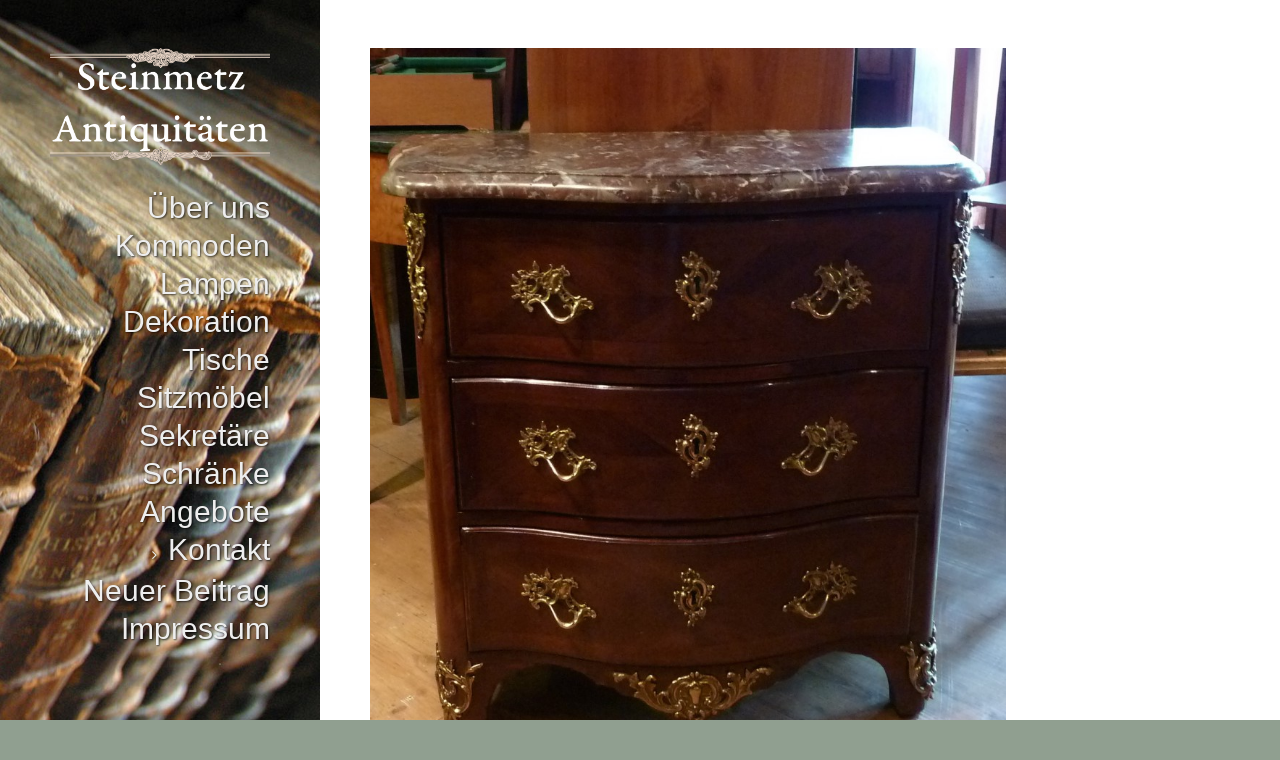

--- FILE ---
content_type: text/html; charset=UTF-8
request_url: https://www.steinmetz-antiquitaeten.de/p1040427/
body_size: 10365
content:
<!DOCTYPE html>
<!--[if lt IE 7]>      <html class="no-js lt-ie9 lt-ie8 lt-ie7"> <![endif]-->
<!--[if IE 7]>         <html class="no-js lt-ie9 lt-ie8"> <![endif]-->
<!--[if IE 8]>         <html class="no-js lt-ie9"> <![endif]-->
<!--[if gt IE 8]><!--> <html class="no-js" lang="de" prefix="og: http://ogp.me/ns#"> <!--<![endif]-->
<head>
	<meta charset="UTF-8" />
	<meta http-equiv="X-UA-Compatible" content="IE=edge,chrome=1">
	<meta name="viewport" content="width=device-width">
	<title>P1040427 - Steinmetz Antiquitäten</title>
	<link rel="profile" href="http://gmpg.org/xfn/11" />
	<link rel="pingback" href="https://www.steinmetz-antiquitaeten.de/xmlrpc.php" />
	<link rel="shortcut icon" href="">
	<link rel="apple-touch-icon-precomposed" href="">
	            <script type="text/javascript" id="wpuf-language-script">
                var error_str_obj = {
                    'required' : 'is required',
                    'mismatch' : 'does not match',
                    'validation' : 'is not valid'
                }
            </script>
            
<!-- This site is optimized with the Yoast SEO plugin v8.3 - https://yoast.com/wordpress/plugins/seo/ -->
<link rel="canonical" href="https://www.steinmetz-antiquitaeten.de/p1040427/" />
<meta property="og:locale" content="de_DE" />
<meta property="og:type" content="article" />
<meta property="og:title" content="P1040427 - Steinmetz Antiquitäten" />
<meta property="og:url" content="https://www.steinmetz-antiquitaeten.de/p1040427/" />
<meta property="og:site_name" content="Steinmetz Antiquitäten" />
<meta property="og:image" content="https://www.steinmetz-antiquitaeten.de/wp-content/uploads/2014/11/P1040427.jpg" />
<meta property="og:image:secure_url" content="https://www.steinmetz-antiquitaeten.de/wp-content/uploads/2014/11/P1040427.jpg" />
<meta property="og:image:width" content="1224" />
<meta property="og:image:height" content="1426" />
<script type='application/ld+json'>{"@context":"https:\/\/schema.org","@type":"Person","url":"https:\/\/www.steinmetz-antiquitaeten.de\/","sameAs":[],"@id":"#person","name":"Jon Steinmetz"}</script>
<!-- / Yoast SEO plugin. -->

<link rel='dns-prefetch' href='//www.steinmetz-antiquitaeten.de' />
<link rel='dns-prefetch' href='//s.w.org' />
<link rel="alternate" type="application/rss+xml" title="Steinmetz Antiquitäten &raquo; Feed" href="https://www.steinmetz-antiquitaeten.de/feed/" />
<link rel="alternate" type="application/rss+xml" title="Steinmetz Antiquitäten &raquo; Kommentar-Feed" href="https://www.steinmetz-antiquitaeten.de/comments/feed/" />
		<script type="text/javascript">
			window._wpemojiSettings = {"baseUrl":"https:\/\/s.w.org\/images\/core\/emoji\/11\/72x72\/","ext":".png","svgUrl":"https:\/\/s.w.org\/images\/core\/emoji\/11\/svg\/","svgExt":".svg","source":{"concatemoji":"https:\/\/www.steinmetz-antiquitaeten.de\/wp-includes\/js\/wp-emoji-release.min.js?ver=4.9.28"}};
			!function(e,a,t){var n,r,o,i=a.createElement("canvas"),p=i.getContext&&i.getContext("2d");function s(e,t){var a=String.fromCharCode;p.clearRect(0,0,i.width,i.height),p.fillText(a.apply(this,e),0,0);e=i.toDataURL();return p.clearRect(0,0,i.width,i.height),p.fillText(a.apply(this,t),0,0),e===i.toDataURL()}function c(e){var t=a.createElement("script");t.src=e,t.defer=t.type="text/javascript",a.getElementsByTagName("head")[0].appendChild(t)}for(o=Array("flag","emoji"),t.supports={everything:!0,everythingExceptFlag:!0},r=0;r<o.length;r++)t.supports[o[r]]=function(e){if(!p||!p.fillText)return!1;switch(p.textBaseline="top",p.font="600 32px Arial",e){case"flag":return s([55356,56826,55356,56819],[55356,56826,8203,55356,56819])?!1:!s([55356,57332,56128,56423,56128,56418,56128,56421,56128,56430,56128,56423,56128,56447],[55356,57332,8203,56128,56423,8203,56128,56418,8203,56128,56421,8203,56128,56430,8203,56128,56423,8203,56128,56447]);case"emoji":return!s([55358,56760,9792,65039],[55358,56760,8203,9792,65039])}return!1}(o[r]),t.supports.everything=t.supports.everything&&t.supports[o[r]],"flag"!==o[r]&&(t.supports.everythingExceptFlag=t.supports.everythingExceptFlag&&t.supports[o[r]]);t.supports.everythingExceptFlag=t.supports.everythingExceptFlag&&!t.supports.flag,t.DOMReady=!1,t.readyCallback=function(){t.DOMReady=!0},t.supports.everything||(n=function(){t.readyCallback()},a.addEventListener?(a.addEventListener("DOMContentLoaded",n,!1),e.addEventListener("load",n,!1)):(e.attachEvent("onload",n),a.attachEvent("onreadystatechange",function(){"complete"===a.readyState&&t.readyCallback()})),(n=t.source||{}).concatemoji?c(n.concatemoji):n.wpemoji&&n.twemoji&&(c(n.twemoji),c(n.wpemoji)))}(window,document,window._wpemojiSettings);
		</script>
		<style type="text/css">
img.wp-smiley,
img.emoji {
	display: inline !important;
	border: none !important;
	box-shadow: none !important;
	height: 1em !important;
	width: 1em !important;
	margin: 0 .07em !important;
	vertical-align: -0.1em !important;
	background: none !important;
	padding: 0 !important;
}
</style>
<link rel='stylesheet' id='bbp-default-css'  href='https://www.steinmetz-antiquitaeten.de/wp-content/plugins/bbpress/templates/default/css/bbpress.css?ver=2.5.14-6684' type='text/css' media='screen' />
<link rel='stylesheet' id='css3_grid_table1_style-css'  href='https://www.steinmetz-antiquitaeten.de/wp-content/plugins/css3_web_pricing_tables_grids/table1/css3_grid_style.css?ver=4.9.28' type='text/css' media='all' />
<link rel='stylesheet' id='css3_grid_table2_style-css'  href='https://www.steinmetz-antiquitaeten.de/wp-content/plugins/css3_web_pricing_tables_grids/table2/css3_grid_style.css?ver=4.9.28' type='text/css' media='all' />
<link rel='stylesheet' id='css3_grid_responsive-css'  href='https://www.steinmetz-antiquitaeten.de/wp-content/plugins/css3_web_pricing_tables_grids/responsive.css?ver=4.9.28' type='text/css' media='all' />
<link rel='stylesheet' id='go_pricing_styles-css'  href='https://www.steinmetz-antiquitaeten.de/wp-content/plugins/go_pricing/assets/css/go_pricing_styles.css?ver=2.4.2' type='text/css' media='all' />
<link rel='stylesheet' id='go_pricing_jqplugin-mediaelementjs-css'  href='https://www.steinmetz-antiquitaeten.de/wp-content/plugins/go_pricing/assets/plugins/js/mediaelementjs/mediaelementplayer.min.css?ver=2.4.2' type='text/css' media='all' />
<link rel='stylesheet' id='go_pricing_jqplugin-mediaelementjs-skin-css'  href='https://www.steinmetz-antiquitaeten.de/wp-content/plugins/go_pricing/assets/plugins/js/mediaelementjs/skin/mediaelementplayer.css?ver=2.4.2' type='text/css' media='all' />
<link rel='stylesheet' id='rs-plugin-settings-css'  href='https://www.steinmetz-antiquitaeten.de/wp-content/plugins/revslider/rs-plugin/css/settings.css?rev=4.5.95&#038;ver=4.9.28' type='text/css' media='all' />
<style id='rs-plugin-settings-inline-css' type='text/css'>
.tp-caption a{color:#ff7302;text-shadow:none;-webkit-transition:all 0.2s ease-out;-moz-transition:all 0.2s ease-out;-o-transition:all 0.2s ease-out;-ms-transition:all 0.2s ease-out}.tp-caption a:hover{color:#ffa902}
</style>
<link rel='stylesheet' id='woocommerce-layout-css'  href='https://www.steinmetz-antiquitaeten.de/wp-content/plugins/woocommerce/assets/css/woocommerce-layout.css?ver=3.4.8' type='text/css' media='all' />
<link rel='stylesheet' id='woocommerce-smallscreen-css'  href='https://www.steinmetz-antiquitaeten.de/wp-content/plugins/woocommerce/assets/css/woocommerce-smallscreen.css?ver=3.4.8' type='text/css' media='only screen and (max-width: 768px)' />
<link rel='stylesheet' id='woocommerce-general-css'  href='https://www.steinmetz-antiquitaeten.de/wp-content/plugins/woocommerce/assets/css/woocommerce.css?ver=3.4.8' type='text/css' media='all' />
<style id='woocommerce-inline-inline-css' type='text/css'>
.woocommerce form .form-row .required { visibility: visible; }
</style>
<link rel='stylesheet' id='wpstatistics-css-css'  href='https://www.steinmetz-antiquitaeten.de/wp-content/plugins/wp-statistics/assets/css/frontend.css?ver=12.4.3' type='text/css' media='all' />
<link rel='stylesheet' id='wpuf-css-css'  href='https://www.steinmetz-antiquitaeten.de/wp-content/plugins/wp-user-frontend/assets/css/frontend-forms.css?ver=4.9.28' type='text/css' media='all' />
<link rel='stylesheet' id='jquery-ui-css'  href='https://www.steinmetz-antiquitaeten.de/wp-content/plugins/wp-user-frontend/assets/css/jquery-ui-1.9.1.custom.css?ver=4.9.28' type='text/css' media='all' />
<link rel='stylesheet' id='wpuf-sweetalert2-css'  href='https://www.steinmetz-antiquitaeten.de/wp-content/plugins/wp-user-frontend/assets/vendor/sweetalert2/dist/sweetalert2.css?ver=2.9.2' type='text/css' media='all' />
<link rel='stylesheet' id='ubermenu-basic-css'  href='https://www.steinmetz-antiquitaeten.de/wp-content/themes/parallelus-vellum/extensions/ubermenu/lite/styles/basic.css?ver=2.3.0.0-LITE' type='text/css' media='all' />
<link rel='stylesheet' id='ubermenu-theme-default-styles-css'  href='https://www.steinmetz-antiquitaeten.de/wp-content/themes/parallelus-vellum/assets/css/ubermenu.lite.css?ver=2.3.0.0-LITE' type='text/css' media='all' />
<link rel='stylesheet' id='theme-styles-css'  href='https://www.steinmetz-antiquitaeten.de/wp-content/themes/parallelus-vellum/style.css?ver=4.9.28' type='text/css' media='all' />
<link rel='stylesheet' id='theme-skin-css'  href='https://www.steinmetz-antiquitaeten.de/wp-content/themes/parallelus-vellum/style-skin-3.css?ver=4.9.28' type='text/css' media='all' />
<link rel='stylesheet' id='fonts-css'  href='https://www.steinmetz-antiquitaeten.de/wp-content/themes/parallelus-vellum/assets/css/fonts.css?ver=4.9.28' type='text/css' media='all' />
<link rel='stylesheet' id='colorbox-css'  href='https://www.steinmetz-antiquitaeten.de/wp-content/themes/parallelus-vellum/assets/css/colorbox.css?ver=4.9.28' type='text/css' media='all' />
<!--[if lt IE 9]>
<link rel='stylesheet' id='theme-ie-css'  href='https://www.steinmetz-antiquitaeten.de/wp-content/themes/parallelus-vellum/assets/css/ie.css?ver=4.9.28' type='text/css' media='all' />
<![endif]-->
<script type='text/javascript' src='https://www.steinmetz-antiquitaeten.de/wp-includes/js/jquery/jquery.js?ver=1.12.4'></script>
<script type='text/javascript' src='https://www.steinmetz-antiquitaeten.de/wp-includes/js/jquery/jquery-migrate.min.js?ver=1.4.1'></script>
<script type='text/javascript'>
var mejsL10n = {"language":"de","strings":{"mejs.install-flash":"Du verwendest einen Browser, der nicht den Flash-Player aktiviert oder installiert hat. Bitte aktiviere dein Flash-Player-Plugin oder lade die neueste Version von https:\/\/get.adobe.com\/flashplayer\/ herunter","mejs.fullscreen-off":"Vollbild beenden","mejs.fullscreen-on":"Vollbild einschalten","mejs.download-video":"Video herunterladen","mejs.fullscreen":"Vollbild","mejs.time-jump-forward":["1 Sekunde vorw\u00e4rts springen","%1 Sekunden vorspringen"],"mejs.loop":"Schleife umschalten","mejs.play":"Wiedergeben","mejs.pause":"Pausieren","mejs.close":"Schlie\u00dfen","mejs.time-slider":"Zeit-Schieberegler","mejs.time-help-text":"Benutze die Pfeiltasten Links\/Rechts, um 1\u00a0Sekunde vor- oder zur\u00fcckzuspringen. Mit den Pfeiltasten Hoch\/Runter kannst du um 10\u00a0Sekunden vor- oder zur\u00fcckspringen.","mejs.time-skip-back":["Eine Sekunde zur\u00fcckspringen","%1 Sekunde(n) zur\u00fcck springen"],"mejs.captions-subtitles":"Untertitel","mejs.captions-chapters":"Kapitel","mejs.none":"Keine","mejs.mute-toggle":"Stumm schalten","mejs.volume-help-text":"Pfeiltasten Hoch\/Runter benutzen, um die Lautst\u00e4rke zu regeln.","mejs.unmute":"Lautschalten","mejs.mute":"Stummschalten","mejs.volume-slider":"Lautst\u00e4rkeregler","mejs.video-player":"Video-Player","mejs.audio-player":"Audio-Player","mejs.ad-skip":"Werbung \u00fcberspringen","mejs.ad-skip-info":["In einer Sekunde \u00fcberspringen","In %1 Sekunden \u00fcberspringen"],"mejs.source-chooser":"Quellen-Auswahl","mejs.stop":"Stopp","mejs.speed-rate":"\u00dcbertragungsrate","mejs.live-broadcast":"Live-\u00dcbertragung","mejs.afrikaans":"Afrikaans","mejs.albanian":"Albanisch","mejs.arabic":"Arabisch","mejs.belarusian":"Wei\u00dfrussisch","mejs.bulgarian":"Bulgarisch","mejs.catalan":"Katalanisch","mejs.chinese":"Chinesisch","mejs.chinese-simplified":"Chinesisch (vereinfacht)","mejs.chinese-traditional":"Chinesisch (traditionell)","mejs.croatian":"Kroatisch","mejs.czech":"Tschechisch","mejs.danish":"D\u00e4nisch","mejs.dutch":"Niederl\u00e4ndisch","mejs.english":"Englisch","mejs.estonian":"Estnisch","mejs.filipino":"Filipino","mejs.finnish":"Finnisch","mejs.french":"Franz\u00f6sisch","mejs.galician":"Galicisch","mejs.german":"Deutsch","mejs.greek":"Griechisch","mejs.haitian-creole":"Haitianisch-Kreolisch","mejs.hebrew":"Hebr\u00e4isch","mejs.hindi":"Hindi","mejs.hungarian":"Ungarisch","mejs.icelandic":"Isl\u00e4ndisch","mejs.indonesian":"Indonesisch","mejs.irish":"Irisch","mejs.italian":"Italienisch","mejs.japanese":"Japanisch","mejs.korean":"Koreanisch","mejs.latvian":"Lettisch","mejs.lithuanian":"Litauisch","mejs.macedonian":"Mazedonisch","mejs.malay":"Malaiisch","mejs.maltese":"Maltesisch","mejs.norwegian":"Norwegisch","mejs.persian":"Persisch","mejs.polish":"Polnisch","mejs.portuguese":"Portugiesisch","mejs.romanian":"Rum\u00e4nisch","mejs.russian":"Russisch","mejs.serbian":"Serbisch","mejs.slovak":"Slowakisch","mejs.slovenian":"Slowenisch","mejs.spanish":"Spanisch","mejs.swahili":"Suaheli","mejs.swedish":"Schwedisch","mejs.tagalog":"Tagalog","mejs.thai":"Thai","mejs.turkish":"T\u00fcrkisch","mejs.ukrainian":"Ukrainisch","mejs.vietnamese":"Vietnamesisch","mejs.welsh":"Walisisch","mejs.yiddish":"Jiddisch"}};
</script>
<script type='text/javascript' src='https://www.steinmetz-antiquitaeten.de/wp-includes/js/mediaelement/mediaelement-and-player.min.js?ver=4.2.6-78496d1'></script>
<script type='text/javascript' src='https://www.steinmetz-antiquitaeten.de/wp-includes/js/mediaelement/mediaelement-migrate.min.js?ver=4.9.28'></script>
<script type='text/javascript'>
/* <![CDATA[ */
var _wpmejsSettings = {"pluginPath":"\/wp-includes\/js\/mediaelement\/","classPrefix":"mejs-","stretching":"responsive"};
/* ]]> */
</script>
<script type='text/javascript' src='https://www.steinmetz-antiquitaeten.de/wp-content/plugins/revslider/rs-plugin/js/jquery.themepunch.tools.min.js?rev=4.5.95&#038;ver=4.9.28'></script>
<script type='text/javascript' src='https://www.steinmetz-antiquitaeten.de/wp-content/plugins/revslider/rs-plugin/js/jquery.themepunch.revolution.min.js?rev=4.5.95&#038;ver=4.9.28'></script>
<script type='text/javascript' src='https://www.steinmetz-antiquitaeten.de/wp-includes/js/jquery/ui/core.min.js?ver=1.11.4'></script>
<script type='text/javascript' src='https://www.steinmetz-antiquitaeten.de/wp-includes/js/jquery/ui/datepicker.min.js?ver=1.11.4'></script>
<script type='text/javascript'>
jQuery(document).ready(function(jQuery){jQuery.datepicker.setDefaults({"closeText":"Schlie\u00dfen","currentText":"Heute","monthNames":["Januar","Februar","M\u00e4rz","April","Mai","Juni","Juli","August","September","Oktober","November","Dezember"],"monthNamesShort":["Jan.","Feb.","M\u00e4rz","Apr.","Mai","Juni","Juli","Aug.","Sep.","Okt.","Nov.","Dez."],"nextText":"Weiter","prevText":"Zur\u00fcck","dayNames":["Sonntag","Montag","Dienstag","Mittwoch","Donnerstag","Freitag","Samstag"],"dayNamesShort":["So.","Mo.","Di.","Mi.","Do.","Fr.","Sa."],"dayNamesMin":["S","M","D","M","D","F","S"],"dateFormat":"d. MM yy","firstDay":1,"isRTL":false});});
</script>
<script type='text/javascript' src='https://www.steinmetz-antiquitaeten.de/wp-includes/js/jquery/ui/widget.min.js?ver=1.11.4'></script>
<script type='text/javascript' src='https://www.steinmetz-antiquitaeten.de/wp-includes/js/jquery/ui/mouse.min.js?ver=1.11.4'></script>
<script type='text/javascript' src='https://www.steinmetz-antiquitaeten.de/wp-includes/js/plupload/moxie.min.js?ver=1.3.5'></script>
<script type='text/javascript' src='https://www.steinmetz-antiquitaeten.de/wp-includes/js/plupload/plupload.min.js?ver=2.1.9'></script>
<script type='text/javascript'>
/* <![CDATA[ */
var pluploadL10n = {"queue_limit_exceeded":"Du hast versucht, zu viele Dateien in die Warteschlange zu stellen.","file_exceeds_size_limit":"%s \u00fcberschreitet das Upload-Limit f\u00fcr diese Website.","zero_byte_file":"Die ausgew\u00e4hlte Datei ist leer. Bitte versuch es mit einer anderen.","invalid_filetype":"Dieser Dateityp ist aus Sicherheitsgr\u00fcnden leider nicht erlaubt.","not_an_image":"Diese Datei ist keine Bilddatei. Bitte probiere eine andere Datei.","image_memory_exceeded":"Speicherkapazit\u00e4t \u00fcberschritten. Bitte versuche es mit einer kleineren Datei.","image_dimensions_exceeded":"Die Datei ist gr\u00f6\u00dfer als die Maximalgr\u00f6\u00dfe. Bitte verwende eine kleinere Datei.","default_error":"Bei dem Upload ist ein Fehler aufgetreten. Bitte versuche es sp\u00e4ter erneut.","missing_upload_url":"Die Konfiguration ist fehlerhaft. Bitte wende dich an deinen Serveradministrator.","upload_limit_exceeded":"Du kannst nur 1 Datei hochladen.","http_error":"HTTP-Fehler.","upload_failed":"Der Upload ist fehlgeschlagen.","big_upload_failed":"Bitte versuche, diese Datei mit dem %1$sBrowser-Uploader%2$s hochzuladen.","big_upload_queued":"%s \u00fcberschreitet das Upload-Limit f\u00fcr den Mehrdateien-Uploader.","io_error":"IO-Fehler.","security_error":"Sicherheitsfehler.","file_cancelled":"Datei abgebrochen.","upload_stopped":"Upload gestoppt.","dismiss":"Verwerfen","crunching":"Wird verarbeitet\u00a0\u2026","deleted":"in den Papierkorb gelegt.","error_uploading":"\u201e%s\u201c konnte nicht hochgeladen werden."};
/* ]]> */
</script>
<script type='text/javascript' src='https://www.steinmetz-antiquitaeten.de/wp-includes/js/plupload/handlers.min.js?ver=4.9.28'></script>
<script type='text/javascript' src='https://www.steinmetz-antiquitaeten.de/wp-content/plugins/wp-user-frontend/assets/js/jquery-ui-timepicker-addon.js?ver=4.9.28'></script>
<script type='text/javascript' src='https://www.steinmetz-antiquitaeten.de/wp-includes/js/jquery/ui/sortable.min.js?ver=1.11.4'></script>
<script type='text/javascript'>
/* <![CDATA[ */
var wpuf_frontend_upload = {"confirmMsg":"Are you sure?","nonce":"55cb894dfa","ajaxurl":"https:\/\/www.steinmetz-antiquitaeten.de\/wp-admin\/admin-ajax.php","plupload":{"url":"https:\/\/www.steinmetz-antiquitaeten.de\/wp-admin\/admin-ajax.php?nonce=34958750ea","flash_swf_url":"https:\/\/www.steinmetz-antiquitaeten.de\/wp-includes\/js\/plupload\/plupload.flash.swf","filters":[{"title":"Allowed Files","extensions":"*"}],"multipart":true,"urlstream_upload":true,"warning":"Maximum number of files reached!","size_error":"The file you have uploaded exceeds the file size limit. Please try again.","type_error":"You have uploaded an incorrect file type. Please try again."}};
/* ]]> */
</script>
<script type='text/javascript' src='https://www.steinmetz-antiquitaeten.de/wp-content/plugins/wp-user-frontend/assets/js/upload.js?ver=4.9.28'></script>
<script type='text/javascript'>
/* <![CDATA[ */
var wpuf_frontend = {"ajaxurl":"https:\/\/www.steinmetz-antiquitaeten.de\/wp-admin\/admin-ajax.php","error_message":"Please fix the errors to proceed","nonce":"55cb894dfa","word_limit":"Word limit reached"};
/* ]]> */
</script>
<script type='text/javascript' src='https://www.steinmetz-antiquitaeten.de/wp-content/plugins/wp-user-frontend/assets/js/frontend-form.min.js?ver=4.9.28'></script>
<script type='text/javascript' src='https://www.steinmetz-antiquitaeten.de/wp-content/plugins/wp-user-frontend/assets/vendor/sweetalert2/dist/sweetalert2.js?ver=2.9.2'></script>
<script type='text/javascript'>
/* <![CDATA[ */
var ajax_object = {"ajaxurl":"https:\/\/www.steinmetz-antiquitaeten.de\/wp-admin\/admin-ajax.php","fill_notice":"Some Required Fields are not filled!"};
/* ]]> */
</script>
<script type='text/javascript' src='https://www.steinmetz-antiquitaeten.de/wp-content/plugins/wp-user-frontend/assets/js/billing-address.js?ver=4.9.28'></script>
<script type='text/javascript' src='https://www.steinmetz-antiquitaeten.de/wp-content/themes/parallelus-vellum/assets/js/modernizr-2.7.1-respond-1.4.0.min.js?ver=2.7.1'></script>
<link rel='https://api.w.org/' href='https://www.steinmetz-antiquitaeten.de/wp-json/' />
<link rel="EditURI" type="application/rsd+xml" title="RSD" href="https://www.steinmetz-antiquitaeten.de/xmlrpc.php?rsd" />
<link rel="wlwmanifest" type="application/wlwmanifest+xml" href="https://www.steinmetz-antiquitaeten.de/wp-includes/wlwmanifest.xml" /> 
<meta name="generator" content="WordPress 4.9.28" />
<meta name="generator" content="WooCommerce 3.4.8" />
<link rel='shortlink' href='https://www.steinmetz-antiquitaeten.de/?p=6655' />
<link rel="alternate" type="application/json+oembed" href="https://www.steinmetz-antiquitaeten.de/wp-json/oembed/1.0/embed?url=https%3A%2F%2Fwww.steinmetz-antiquitaeten.de%2Fp1040427%2F" />
<link rel="alternate" type="text/xml+oembed" href="https://www.steinmetz-antiquitaeten.de/wp-json/oembed/1.0/embed?url=https%3A%2F%2Fwww.steinmetz-antiquitaeten.de%2Fp1040427%2F&#038;format=xml" />
        <style>

        </style>
        	<noscript><style>.woocommerce-product-gallery{ opacity: 1 !important; }</style></noscript>
			<style type="text/css">.recentcomments a{display:inline !important;padding:0 !important;margin:0 !important;}</style>
		<meta name="generator" content="Powered by Visual Composer - drag and drop page builder for WordPress."/>
<style type="text/css">.accent-primary, article.format-quote a:hover .post-header, article.format-link a:hover .post-header, .overlay-effect-slide .inner-overlay i, .overlay-effect-accent .inner-overlay, .overlay-effect-zoom-accent .inner-overlay, .jp-play-bar, .jp-volume-bar-value, .impactBtn, .impactBtn:hover, .impactBtn:active, body a.impactBtn, body a.impactBtn:link, body a.impactBtn:visited, .wpb_call_to_action .wpb_button.wpb_accent-primary, .wpb_call_to_action .wpb_button.wpb_accent-primary:hover, .wpb_call_to_action .wpb_button.wpb_accent-primary:active, .vc_progress_bar .vc_single_bar.accent-primary .vc_bar { background-color: #153796; }.accent-primary-border, .inner-overlay i, [class*="image-border-"] img, img[class*="image-border-"], .wpb_button.wpb_accent-primary, .wpb_button.wpb_accent-primary:active { border-color: #153796; }div.wpb_tour .ui-tabs .ui-tabs-nav li.ui-tabs-active a, div.wpb_tour .ui-tabs .ui-tabs-nav li.ui-tabs-active a:hover, body #megaMenu ul.megaMenu > li.menu-item.current-menu-item > a  { border-bottom-color: #153796; }.accent-primary-color, h1 em, h2 em, h3 em, h4 em, h5 em, h6 em, h2.wpb_call_text em, .iconBox.icon i.fa, div.wpb_wrapper h4.wpb_toggle:hover:before, div.wpb_accordion .wpb_accordion_wrapper .ui-accordion-header:hover .ui-icon, .inner-overlay i.fa, .wpb_button.wpb_accent-primary, .wpb_button.wpb_accent-primary:active, .woocommerce ul.products li.product .price, .woocommerce-page ul.products li.product .price { color: #153796; -webkit-text-stroke-color: #153796; }body, body.boxed { background-color: #909f90; ; }#Top, #Middle, #Bottom, .boxed #page, .boxed-left #page, .boxed-right #page, .full-width .masthead-row, .boxed .masthead-row { margin-left: 0; }#MainNav #megaMenu ul.megaMenu li.menu-item.ss-nav-menu-item-depth-0 > a span, #megaMenu.megaMenuHorizontal ul.megaMenu > li.menu-item.current-menu-item > a, #megaMenu.megaMenuHorizontal ul.megaMenu > li.menu-item.current-menu-item > a:visited, .navSearch a#NavSearchLink, .navSearch a#NavSearchLink:hover, .navSearch a#NavSearchLink:visited, #MainNav #megaMenu ul.megaMenu li.menu-item.ss-nav-menu-item-depth-0 > a:hover span, body #megaMenu ul.megaMenu > li.menu-item:hover > a, body #megaMenu ul.megaMenu > li.menu-item.ss-nav-menu-mega:hover > a, body #megaMenu ul.megaMenu > li.menu-item.ss-nav-menu-reg.mega-with-sub:hover > a, body #megaMenu ul.megaMenu > li.menu-item.ss-nav-menu-mega.megaHover > a, body #megaMenu ul.megaMenu > li.menu-item.ss-nav-menu-reg.mega-with-sub.megaHover > a, body #megaMenu.megaMenuHorizontal ul.megaMenu > li.menu-item.current-menu-item > a:hover { font-family: 'Lucida Sans Unicode','Lucida Grande',sans-serif;font-size: 30px; }#masthead {background-color: #909f90; }.boxed #masthead, .full-width #masthead, .boxed-left .masthead-vertical-bg, .full-width-left .masthead-vertical-bg, .boxed-right .masthead-vertical-bg, .full-width-right .masthead-vertical-bg { background-color: #909f90; background-image: url(https://www.steinmetz-antiquitaeten.de/wp-content/uploads/revslider/wine/21__Antique_books.jpeg); background-position: right top; background-size: cover; background-repeat: no-repeat;  }.masthead-container > .top-wrapper:before { opacity: .3; ; }#MastheadSidebar-2 .widget-area:before { opacity: .6; ; }#TopContent_1, #TopContent_2 { background-color: #909f90;  }#FooterTop { background-color: #909f90; ; }#FooterBottom { background-color: #909f90; ; }h1, h2, h3, h4, h5, h6, h2.wpb_call_text, .page-title, .headline, .comments-area article header cite, .vc_text_separator div, .headline, .entry-title.headline, #page .wpb_accordion .ui-accordion .ui-accordion-header { font-family: 'Times New Roman',Times,serif; }h1, h2, h3, h4, h5, h6, h2.wpb_call_text, .page-title, .headline, .comments-area article header cite, div.wpb_wrapper h4.wpb_toggle, .vc_text_separator div, #page .wpb_accordion .ui-accordion .ui-accordion-header a, #page .wpb_accordion .ui-accordion .ui-accordion-header a:hover, .site-header .site-title a, .entry-title, .entry-title a, .widget .content-rotator-heading, .wpb_carousel .post-title a, .widget-area .widget li[class*="current"] a, .iconBox.icon i.fa, .iconBox .iconBoxTitle, .rotator .entry-title a { color: #000000; -webkit-text-stroke: 0.015em rgba(0,0,0,.85); }body { font-family: Arial,Helvetica,Garuda,sans-serif;color: #000000; }@media screen and (min-width: 768px) {
	/* Custom Mega Menu Backgrounds - Home Pages */
	.mm-home-custom-bg ul.sub-menu-1 { padding: 0px 65px 95px 0px !important; width: 540px !important; background-image: url('http://para.llel.us/themes/vellum-wp/wp-content/uploads/2014/02/megamenu-home-pages-bg.png') !important; background-repeat: no-repeat !important; background-position: 100% 100% !important; }
	/* Features */
	.mm-features-custom-bg ul.sub-menu-1 { padding: 0px 65px 85px 0px !important; width: 540px !important; background-image: url('http://para.llel.us/themes/vellum-wp/wp-content/uploads/2014/02/megamenu-features-bg.png') !important; background-repeat: no-repeat !important; background-position: 100% 100% !important; }
	/* Content */
	.mm-content-custom-bg ul.sub-menu-1 { padding: 0px 65px 165px 0px !important; width: 540px !important; background-image: url('http://para.llel.us/themes/vellum-wp/wp-content/uploads/2014/02/megamenu-content-bg.png') !important; background-repeat: no-repeat !important; background-position: 100% 100% !important; }

}</style><script type="text/javascript">setTimeout( function() { if ( jQuery('#FadeInContent').is(':visible') ) { jQuery('#FadeInContent').css('display','none'); }}, 1500);var dock_topBanner=false;var theme_smoothScroll="custom";</script> </head>
<body class="attachment attachment-template-default single single-attachment postid-6655 attachmentid-6655 attachment-jpeg woocommerce-no-js layout-default full-width-left v-masthead-medium overlay-effect-zoom-dark style-skin-3 context-attachment single-author wpb-js-composer js-comp-ver-4.2.3 vc_responsive">

<div id="FadeInContent"></div>

	
<div id="page" class="hfeed site">

	<header id="masthead" class="site-header" role="banner">
		<div class="masthead-vertical-bg"></div>
		<div class="masthead-container">
			<div class="top-wrapper">

					
				<div class="masthead-row logo-wrapper">
					<div class="inner-wrapper">
												<h1 class="site-title" >
							<a href="https://www.steinmetz-antiquitaeten.de/" title="Steinmetz Antiquitäten" class="logo logo-image" rel="home"><img src="https://www.steinmetz-antiquitaeten.de/wp-content/uploads/2014/11/logo3.png" alt="Jon Steinmetz Antiquitäten" style="width: 500px" class="logoDesktop hidden-phone"><img src="https://www.steinmetz-antiquitaeten.de/wp-content/uploads/2014/11/logo3.png" alt="Jon Steinmetz Antiquitäten" style="width: 500px" class="logoMobile visible-phone"></a>
						</h1>
					</div>
				</div><!-- .logo-wrapper -->
			</div><!-- .top-wrapper -->

			<div id="MainNav" class="masthead-row noSearch">
				<div class="inner-wrapper clearfix">
					<nav id="megaMenu" class="megaMenuContainer megaMenu-nojs megaMenuVertical wpmega-preset-theme-default-styles megaResponsive megaResponsiveToggle wpmega-withjs megaMenuFade megaMenuOnHover megaFullWidth megaClear uberLite"><div id="megaMenuToggle" class="megaMenuToggle"> &nbsp; <span class="megaMenuToggle-icon"></span></div><ul id="megaUber" class="megaMenu"><li id="menu-item-6382" class="menu-item menu-item-type-post_type menu-item-object-page ss-nav-menu-item-0 ss-nav-menu-item-depth-0 ss-nav-menu-mega ss-nav-menu-mega-alignCenter"><a href="https://www.steinmetz-antiquitaeten.de/our-work/"><span class="wpmega-link-title">Über uns</span></a></li><li id="menu-item-6212" class="menu-item menu-item-type-post_type menu-item-object-page ss-nav-menu-item-1 ss-nav-menu-item-depth-0 ss-nav-menu-mega ss-nav-menu-mega-alignCenter"><a href="https://www.steinmetz-antiquitaeten.de/wine/"><span class="wpmega-link-title">Kommoden</span></a></li><li id="menu-item-6279" class="menu-item menu-item-type-post_type menu-item-object-page ss-nav-menu-item-2 ss-nav-menu-item-depth-0 ss-nav-menu-mega ss-nav-menu-mega-alignCenter"><a href="https://www.steinmetz-antiquitaeten.de/lampen/"><span class="wpmega-link-title">Lampen</span></a></li><li id="menu-item-6327" class="menu-item menu-item-type-post_type menu-item-object-page ss-nav-menu-item-3 ss-nav-menu-item-depth-0 ss-nav-menu-mega ss-nav-menu-mega-alignCenter"><a href="https://www.steinmetz-antiquitaeten.de/dekoration/"><span class="wpmega-link-title">Dekoration</span></a></li><li id="menu-item-6328" class="menu-item menu-item-type-post_type menu-item-object-page ss-nav-menu-item-4 ss-nav-menu-item-depth-0 ss-nav-menu-mega ss-nav-menu-mega-alignCenter"><a href="https://www.steinmetz-antiquitaeten.de/tische/"><span class="wpmega-link-title">Tische</span></a></li><li id="menu-item-6329" class="menu-item menu-item-type-post_type menu-item-object-page ss-nav-menu-item-5 ss-nav-menu-item-depth-0 ss-nav-menu-mega ss-nav-menu-mega-alignCenter"><a href="https://www.steinmetz-antiquitaeten.de/sitzmoebel/"><span class="wpmega-link-title">Sitzmöbel</span></a></li><li id="menu-item-6330" class="menu-item menu-item-type-post_type menu-item-object-page ss-nav-menu-item-6 ss-nav-menu-item-depth-0 ss-nav-menu-mega ss-nav-menu-mega-alignCenter"><a href="https://www.steinmetz-antiquitaeten.de/sekretaere/"><span class="wpmega-link-title">Sekretäre</span></a></li><li id="menu-item-6331" class="menu-item menu-item-type-post_type menu-item-object-page ss-nav-menu-item-7 ss-nav-menu-item-depth-0 ss-nav-menu-mega ss-nav-menu-mega-alignCenter"><a href="https://www.steinmetz-antiquitaeten.de/schraenke/"><span class="wpmega-link-title">Schränke</span></a></li><li id="menu-item-6700" class="menu-item menu-item-type-post_type menu-item-object-page ss-nav-menu-item-8 ss-nav-menu-item-depth-0 ss-nav-menu-mega ss-nav-menu-mega-alignCenter"><a href="https://www.steinmetz-antiquitaeten.de/angebote/"><span class="wpmega-link-title">Angebote</span></a></li><li id="menu-item-6211" class="menu-item menu-item-type-post_type menu-item-object-page ss-nav-menu-item-9 ss-nav-menu-item-depth-0 ss-nav-menu-mega ss-nav-menu-mega-alignCenter ss-nav-menu-with-icon"><a href="https://www.steinmetz-antiquitaeten.de/sample-pages/contact-us/"><span class="wpmega-link-title"><i class="fa fa-angle-right"></i> Kontakt</span></a></li><li id="menu-item-6372" class="menu-item menu-item-type-post_type menu-item-object-page ss-nav-menu-item-10 ss-nav-menu-item-depth-0 ss-nav-menu-mega ss-nav-menu-mega-alignCenter"><a href="https://www.steinmetz-antiquitaeten.de/neues-post/"><span class="wpmega-link-title">Neuer Beitrag</span></a></li><li id="menu-item-6557" class="menu-item menu-item-type-post_type menu-item-object-page ss-nav-menu-item-11 ss-nav-menu-item-depth-0 ss-nav-menu-mega ss-nav-menu-mega-alignCenter"><a href="https://www.steinmetz-antiquitaeten.de/impressum/"><span class="wpmega-link-title">Impressum</span></a></li></ul></nav>				</div>
				<div class="clear"></div>
			</div><!-- / #MainNav -->

			<div class="bottom-wrapper">
					

			</div><!-- / .bottom-wrapper -->

			<div class="clear"></div>

		</div><!-- .masthead-container -->
	</header><!-- #masthead -->

	<div id="ContentWrapper">
		<div id="Top">
					</div><!-- #Top -->

		<div id="Middle">
			<div class="main-content">
				<div id="layout_default" class="grid-wrapper">
<section class="grid-section-1"><div class="grid-row row-fluid">
<div class="grid-column-1 span9">
<div class="content-element-1">

	<div id="primary" class="site-content">
		<div id="content" role="main">

		
				<article id="post-6655" class="image-attachment post-6655 attachment type-attachment status-inherit hentry">
					<header class="entry-header hidden">
						<h1 class="entry-title">P1040427</h1>
					</header><!-- .entry-header -->

					<div class="entry-content">

						<div class="entry-attachment">
							<div class="attachment">
								<a href="https://www.steinmetz-antiquitaeten.de/p1040427-2/" title="P1040427" rel="attachment"><img width="824" height="960" src="https://www.steinmetz-antiquitaeten.de/wp-content/uploads/2014/11/P1040427.jpg" class="attachment-960x960 size-960x960" alt="" srcset="https://www.steinmetz-antiquitaeten.de/wp-content/uploads/2014/11/P1040427.jpg 1224w, https://www.steinmetz-antiquitaeten.de/wp-content/uploads/2014/11/P1040427-257x300.jpg 257w, https://www.steinmetz-antiquitaeten.de/wp-content/uploads/2014/11/P1040427-878x1024.jpg 878w, https://www.steinmetz-antiquitaeten.de/wp-content/uploads/2014/11/P1040427-450x524.jpg 450w, https://www.steinmetz-antiquitaeten.de/wp-content/uploads/2014/11/P1040427-1200x1398.jpg 1200w" sizes="(max-width: 824px) 100vw, 824px" /></a>

															</div><!-- .attachment -->

						</div><!-- .entry-attachment -->


						<div class="entry-description">
																				</div><!-- .entry-description -->

					</div><!-- .entry-content -->

					<footer class="entry-meta">
						<h1 class="entry-title">P1040427</h1>
						<div class="post-meta clearfix">
						<span class="meta-prep meta-prep-entry-date">Veröffentlicht </span> <span class="entry-date"><time class="entry-date" datetime="2014-11-13T20:01:57+00:00">13. November 2014</time></span> at <a href="https://www.steinmetz-antiquitaeten.de/wp-content/uploads/2014/11/P1040427.jpg" title="Link zu großem Bild">1224 &times; 1426</a> in <a href="https://www.steinmetz-antiquitaeten.de/p1040427/" title="Zurück zu P1040427" rel="gallery">P1040427</a>.						</div>
											</footer><!-- .entry-meta -->

				</article><!-- #post -->

				
			
		</div><!-- #content -->
	</div><!-- #primary -->

				</div> <!-- / .content-element-1 -->
</div> <!-- / .span9 -->
<div class="grid-column-2 span3">
<div class="content-element-1">
<div class="widget-area"></div> <!-- / .widget-area --></div> <!-- / .content-element-1 -->
</div> <!-- / .span3 -->
</div> <!-- / #row-fluid -->
</section> <!-- section - 1 -->
</div> <!-- grid-wrapper -->
				
			</div><!-- .main-content -->
		</div><!-- #Middle -->

		<footer id="Bottom" class="site">
					</footer><!-- #Bottom -->

	</div> <!-- #ContentWrapper -->
</div><!-- #page -->

<div class="hidden">
	<div id="LoginPopup">
		<form class="loginForm" id="popupLoginForm" method="post" action="https://www.steinmetz-antiquitaeten.de/wp-login.php">
			<div id="loginBg"><div id="loginBgGraphic"></div></div>
			<div class="loginContainer">
				<h3>Einloggen</h3>
				<fieldset class="formContent">
					<legend>Login</legend>
					<div class="fieldContainer">
						<label for="ModalUsername">Benutzername</label>
						<input id="ModalUsername" name="log" type="text" class="textInput" />
					</div>
					<div class="fieldContainer">
						<label for="ModalPassword">Passwort</label>
						<input id="ModalPassword" name="pwd" type="password" class="textInput" />
					</div>
				</fieldset>
			</div>
			<div class="formContent">
				<button type="submit" class="btn signInButton"><span>Einloggen</span></button>
			</div>
			<div class="hr"></div>
			<div class="formContent">
				<a href="https://www.steinmetz-antiquitaeten.de/wp-login.php?action=lostpassword" id="popupLoginForgotPswd">Passwort vergessen?</a>
			</div>
		</form>
	</div>
</div>

	<div id="BackToTop"><a href="#ScrollTop"><i class="fa fa-chevron-up"></i></a></div>
	
	<script type="text/javascript">
		var c = document.body.className;
		c = c.replace(/woocommerce-no-js/, 'woocommerce-js');
		document.body.className = c;
	</script>
	<script type='text/javascript'>
/* <![CDATA[ */
var uberMenuSettings = {"speed":"300","trigger":"hoverIntent","orientation":"vertical","transition":"fade","hoverInterval":"20","hoverTimeout":"400","removeConflicts":"off","autoAlign":"off","noconflict":"off","fullWidthSubs":"off","androidClick":"on","iOScloseButton":"on","loadGoogleMaps":"off","repositionOnLoad":"on"};
/* ]]> */
</script>
<script type='text/javascript' src='https://www.steinmetz-antiquitaeten.de/wp-content/themes/parallelus-vellum/extensions/ubermenu/core/js/ubermenu.min.js?ver=4.9.28'></script>
<script type='text/javascript' src='https://www.steinmetz-antiquitaeten.de/wp-content/themes/parallelus-vellum/extensions/ubermenu/core/js/hoverIntent.js?ver=4.9.28'></script>
<script type='text/javascript' src='https://www.steinmetz-antiquitaeten.de/wp-content/plugins/bbpress/templates/default/js/editor.js?ver=2.5.14-6684'></script>
<script type='text/javascript' src='https://www.steinmetz-antiquitaeten.de/wp-content/plugins/go_pricing/assets/js/go_pricing_scripts.js?ver=2.4.2'></script>
<script type='text/javascript' src='https://www.steinmetz-antiquitaeten.de/wp-includes/js/mediaelement/wp-mediaelement.min.js?ver=4.9.28'></script>
<script type='text/javascript'>
/* <![CDATA[ */
var wc_add_to_cart_params = {"ajax_url":"\/wp-admin\/admin-ajax.php","wc_ajax_url":"\/?wc-ajax=%%endpoint%%","i18n_view_cart":"Warenkorb anzeigen","cart_url":"https:\/\/www.steinmetz-antiquitaeten.de\/cart\/","is_cart":"","cart_redirect_after_add":"no"};
/* ]]> */
</script>
<script type='text/javascript' src='https://www.steinmetz-antiquitaeten.de/wp-content/plugins/woocommerce/assets/js/frontend/add-to-cart.min.js?ver=3.4.8'></script>
<script type='text/javascript' src='https://www.steinmetz-antiquitaeten.de/wp-content/plugins/woocommerce/assets/js/jquery-blockui/jquery.blockUI.min.js?ver=2.70'></script>
<script type='text/javascript' src='https://www.steinmetz-antiquitaeten.de/wp-content/plugins/woocommerce/assets/js/js-cookie/js.cookie.min.js?ver=2.1.4'></script>
<script type='text/javascript'>
/* <![CDATA[ */
var woocommerce_params = {"ajax_url":"\/wp-admin\/admin-ajax.php","wc_ajax_url":"\/?wc-ajax=%%endpoint%%"};
/* ]]> */
</script>
<script type='text/javascript' src='https://www.steinmetz-antiquitaeten.de/wp-content/plugins/woocommerce/assets/js/frontend/woocommerce.min.js?ver=3.4.8'></script>
<script type='text/javascript'>
/* <![CDATA[ */
var wc_cart_fragments_params = {"ajax_url":"\/wp-admin\/admin-ajax.php","wc_ajax_url":"\/?wc-ajax=%%endpoint%%","cart_hash_key":"wc_cart_hash_0e936af8f2951461f94efee7010cb5ee","fragment_name":"wc_fragments_0e936af8f2951461f94efee7010cb5ee"};
/* ]]> */
</script>
<script type='text/javascript' src='https://www.steinmetz-antiquitaeten.de/wp-content/plugins/woocommerce/assets/js/frontend/cart-fragments.min.js?ver=3.4.8'></script>
<script type='text/javascript' src='https://www.steinmetz-antiquitaeten.de/wp-includes/js/jquery/ui/position.min.js?ver=1.11.4'></script>
<script type='text/javascript' src='https://www.steinmetz-antiquitaeten.de/wp-includes/js/jquery/ui/menu.min.js?ver=1.11.4'></script>
<script type='text/javascript' src='https://www.steinmetz-antiquitaeten.de/wp-includes/js/wp-a11y.min.js?ver=4.9.28'></script>
<script type='text/javascript'>
/* <![CDATA[ */
var uiAutocompleteL10n = {"noResults":"Es wurden keine Ergebnisse gefunden.","oneResult":"1 Ergebnis gefunden. Benutze die Pfeiltasten zum Navigieren.","manyResults":"%d Ergebnisse gefunden. Benutze die Pfeiltasten zum Navigieren.","itemSelected":"Der Eintrag wurde ausgew\u00e4hlt."};
/* ]]> */
</script>
<script type='text/javascript' src='https://www.steinmetz-antiquitaeten.de/wp-includes/js/jquery/ui/autocomplete.min.js?ver=1.11.4'></script>
<script type='text/javascript' src='https://www.steinmetz-antiquitaeten.de/wp-includes/js/jquery/suggest.min.js?ver=1.1-20110113'></script>
<script type='text/javascript' src='https://www.steinmetz-antiquitaeten.de/wp-includes/js/jquery/ui/slider.min.js?ver=1.11.4'></script>
<script type='text/javascript'>
/* <![CDATA[ */
var wpuf_subscription = {"pack_notice":"Please Cancel Your Currently Active Pack first!"};
/* ]]> */
</script>
<script type='text/javascript' src='https://www.steinmetz-antiquitaeten.de/wp-content/plugins/wp-user-frontend/assets/js/subscriptions.js?ver=4.9.28'></script>
<script type='text/javascript' src='https://www.steinmetz-antiquitaeten.de/wp-content/themes/parallelus-vellum/assets/js/jquery.jplayer.min.js?ver=2.5.0'></script>
<script type='text/javascript' src='https://www.steinmetz-antiquitaeten.de/wp-content/themes/parallelus-vellum/assets/js/jquery.isotope.min.js?ver=1.5.25'></script>
<script type='text/javascript'>
/* <![CDATA[ */
var data_js = {"ajaxurl":"https:\/\/www.steinmetz-antiquitaeten.de\/wp-admin\/admin-ajax.php"};
/* ]]> */
</script>
<script type='text/javascript' src='https://www.steinmetz-antiquitaeten.de/wp-content/themes/parallelus-vellum/assets/js/onLoad.js?ver=1.0'></script>
<script type='text/javascript' src='https://www.steinmetz-antiquitaeten.de/wp-content/themes/parallelus-vellum/assets/js/jquery.nicescroll.min.js?ver=3.5.4'></script>
<script type='text/javascript' src='https://www.steinmetz-antiquitaeten.de/wp-includes/js/wp-embed.min.js?ver=4.9.28'></script>

</body>
</html>

--- FILE ---
content_type: text/css
request_url: https://www.steinmetz-antiquitaeten.de/wp-content/themes/parallelus-vellum/extensions/ubermenu/lite/styles/basic.css?ver=2.3.0.0-LITE
body_size: 4849
content:
/*
 * UBERMENU 2.0 - DO NOT EDIT!!!
 * 
 * Under penalty of death, never, ever, not ever, neverneverevernever edit this file. Swear it! 
 * Seriously, just don't.  If you edit this file, or change it in any way, consider your (non-existent) 
 * warranty null and void.  You have been warned.
 * 
 * Need to customize your styles?  Check out the Customization section of the Support Guide.
 */
/* Reset */
#megaMenu.megaResetStyles div,
#megaMenu.megaResetStyles span,
#megaMenu ul.megaMenu,
#megaMenu ul.sub-menu,
#megaMenu ul.um-sidebar,
#megaMenu li.menu-item,
#megaMenu li.widget,
#megaMenu li.menu-item > a,
#megaMenu img.um-img {
  margin: 0;
  padding: 0;
  border: 0;
  font-size: 100%;
  vertical-align: baseline;
  background: transparent;
  text-shadow: none;
  visibility: visible;
  opacity: 1;
  -moz-box-sizing: content-box;
  -webkit-box-sizing: content-box;
  box-sizing: content-box;
  -webkit-backface-visibility: hidden;
  -moz-backface-visibility: hidden;
  -ms-backface-visibility: hidden;
  backface-visibility: visible;
}
/**** ALL ****/
#megaMenu {
  position: relative;
  line-height: 1em;
  overflow: visible;
  zoom: 1;
  display: block;
  float: left;
  height: auto;
  -moz-box-sizing: border-box;
  -webkit-box-sizing: border-box;
  box-sizing: border-box;
}
#megaMenu.megaFullWidth {
  width: 100%;
}
#megaMenu ul.megaMenu,
#megaMenu ul.sub-menu {
  /* All UL */

  list-style: none outside none;
  margin: 0px;
  padding: 0px;
  position: relative;
  overflow: visible;
  zoom: 1;
}
#megaMenu ul.megaMenu li.menu-item,
#megaMenu ul.megaMenu li.widget {
  margin-bottom: 0px;
  list-style-type: none;
  list-style-image: none;
  border: none;
  text-align: left;
  float: none;
}
#megaMenu ul.megaMenu li.menu-item > a,
#megaMenu ul.megaMenu li.menu-item > span.um-anchoremulator {
  line-height: 1.4em;
  text-decoration: none;
  cursor: pointer;
  -webkit-transition: all 0.1s ease-in-out;
  -moz-transition: all 0.1s ease-in-out;
  transition: all 0.1s ease-in-out;
}
#megaMenu ul.megaMenu li.menu-item > a span,
#megaMenu ul.megaMenu li.menu-item > span.um-anchoremulator span {
  color: inherit;
  font-size: inherit;
}
/**** TOP LEVEL ****/
#megaMenu ul.megaMenu {
  float: left;
  z-index: 100;
}
#megaMenu.megaMenuHorizontal ul.megaMenu {
  width: 100%;
}
#megaMenu ul.megaMenu > li.menu-item {
  float: left;
  position: relative;
  display: inline-block;
  /*line-height:1em;*/

  padding: 0px 0px;
  margin: 0px;
  z-index: 200;
  zoom: 1;
}
#megaMenu ul.megaMenu > li.menu-item > a,
#megaMenu ul.megaMenu > li.menu-item > span.um-anchoremulator {
  display: block;
  padding: 12px 15px;
  position: relative;
  float: none;
  z-index: 400;
  zoom: 1;
  border-width: 0px 0px 0px 1px;
  /* No Bouncing */

  border-style: solid;
  border-color: transparent;
}
#megaMenu.megaMenuHorizontal ul.megaMenu > li.menu-item:first-child > a {
  border-left: none;
}
#megaMenu.megaMenuVertical ul.megaMenu > li.menu-item:first-child > a {
  border-top: none;
}
#megaMenu ul.megaMenu > li.menu-item:hover,
#megaMenu ul.megaMenu > li.menu-item.megaHover,
#megaMenu ul.megaMenu > li.menu-item:hover > a,
#megaMenu ul.megaMenu > li.menu-item.megaHover > a,
#megaMenu ul.megaMenu > li.menu-item:hover > span.um-anchoremulator,
#megaMenu ul.megaMenu > li.menu-item.megaHover > span.um-anchoremulator {
  z-index: 600;
}
/**** DROP LEVEL ****/
#megaMenu ul.megaMenu li.menu-item.ss-nav-menu-mega {
  position: static;
}
#megaMenu.megaMenu-nojs ul ul.sub-menu {
  display: none;
}
#megaMenu ul ul.sub-menu {
  position: absolute;
  left: auto;
  z-index: 500;
  float: left;
  zoom: 1;
  overflow: visible;
  visibility: visible;
  margin: 0;
}
/*#megaMenu ul ul.sub-menu-1,*/
#megaMenu ul li.menu-item.ss-nav-menu-reg ul.sub-menu-1 {
  min-width: 99%;
}
#megaMenu ul li.menu-item.ss-nav-menu-reg ul.sub-menu ul.sub-menu {
  min-width: 120px;
}
#megaMenu.megaMenuHorizontal ul.megaMenu > li.menu-item > ul.sub-menu.sub-menu-1 {
  /*border-top:none;*/

  /* removes border overlap effect */

  border-top-left-radius: 2px;
  border-top-right-radius: 2px;
  /* IE7 is dumb */

  *left: 0;
  *top: 100%;
}
#megaMenu ul li.menu-item.ss-nav-menu-mega ul.sub-menu li.menu-item {
  min-width: 100px;
}
#megaMenu ul li.menu-item.ss-nav-menu-reg ul.sub-menu li.menu-item {
  min-width: 50px;
  position: relative;
}
#megaMenu ul li.menu-item.ss-nav-menu-reg ul.sub-menu li.menu-item > a,
#megaMenu ul li.menu-item.ss-nav-menu-reg ul.sub-menu li.menu-item > span.um-anchoremulator {
  white-space: nowrap;
}
#megaMenu ul ul.sub-menu li.menu-item > a,
#megaMenu ul ul.sub-menu li.menu-item > span.um-anchoremulator {
  padding: 3px 0px;
  margin: 3px 0px;
  line-height: 1.4em;
  width: auto;
  display: block;
}
#megaMenu ul li.menu-item.ss-nav-menu-mega ul ul.sub-menu li.menu-item > a,
#megaMenu ul li.menu-item.ss-nav-menu-mega ul ul.sub-menu li.menu-item > span.um-anchoremulator,
#megaMenu ul ul.sub-menu li.menu-item > a,
#megaMenu ul ul.sub-menu li.menu-item > span.um-anchoremulator {
  background: transparent;
}
#megaMenu.megaMenu-nojs ul li.menu-item:hover > ul.sub-menu-1 {
  display: block;
  visibility: visible;
}
#megaMenu.megaMenu-withjs ul li.menu-item:hover > ul.sub-menu-1 {
  display: none;
}
#megaMenu ul li.menu-item.ss-nav-menu-mega ul.sub-menu ul.sub-menu {
  display: block;
  position: relative;
  top: auto;
  left: auto;
}
#megaMenu li.menu-item ul.sub-menu {
  box-shadow: none;
  -moz-box-shadow: none;
  -webkit-box-shadow: none;
}
#megaMenu li.menu-item.ss-nav-menu-mega ul.sub-menu.sub-menu-1 {
  border: 1px solid transparent;
  padding: 0px;
  width: auto;
  white-space: nowrap;
  left: auto;
  max-width: 100%;
}
#megaMenu.wpmega-nojs li.menu-item.ss-nav-menu-mega ul.sub-menu.sub-menu-1,
#megaMenu.megaFullWidthSubs li.menu-item.ss-nav-menu-mega ul.sub-menu.sub-menu-1,
#megaMenu li.menu-item.ss-nav-menu-mega.ss-nav-menu-mega-fullWidth ul.sub-menu.sub-menu-1 {
  /* Menu Item option */

  width: 100%;
  left: -1px;
  /*left:0px;
	box-sizing:border-box;*/

}
#megaMenu ul.megaMenu li.menu-item.ss-nav-menu-mega-floatRight {
  float: right;
}
/* Align Submenu Left */
#megaMenu ul.megaMenu li.menu-item.ss-nav-menu-mega.ss-nav-menu-mega-alignLeft ul.sub-menu.sub-menu-1 {
  left: 0px;
}
/* Align Submenu Right */
#megaMenu ul.megaMenu li.menu-item.ss-nav-menu-mega.ss-nav-menu-mega-alignRight ul.sub-menu.sub-menu-1 {
  right: 0px;
  left: auto;
}
#megaMenu ul.megaMenu li.menu-item.ss-nav-menu-mega ul.sub-menu-1 > li.menu-item {
  display: inline-block;
  float: left;
  margin-top: 5px;
  margin-bottom: 5px;
  position: relative;
}
#megaMenu ul.megaMenu li.menu-item.ss-nav-menu-mega ul.sub-menu-1 > li.menu-item > a,
#megaMenu ul.megaMenu li.menu-item.ss-nav-menu-mega ul.sub-menu-1 > li.menu-item > span.um-anchoremulator,
#megaMenu ul.megaMenu li.menu-item.ss-nav-menu-mega ul ul.sub-menu .ss-nav-menu-header > a,
#megaMenu ul.megaMenu li.menu-item.ss-nav-menu-mega ul ul.sub-menu .ss-nav-menu-header > span.um-anchoremulator,
#megaMenu .wpmega-widgetarea h2.widgettitle {
  margin-bottom: .6em;
}
#megaMenu ul li.menu-item.ss-nav-menu-mega ul ul.sub-menu li.menu-item,
#megaMenu ul li.menu-item.ss-nav-menu-mega ul ul.sub-menu li.widget {
  display: block;
}
#megaMenu ul li.menu-item {
  font-size: 12px;
  list-style-image: none;
  letter-spacing: 0px;
}
/* Submenu Structure */
#megaMenu ul li.menu-item.ss-nav-menu-mega ul.sub-menu li.menu-item,
#megaMenu ul li.menu-item.ss-nav-menu-mega ul.sub-menu li.widget {
  font-size: 11px;
  min-width: 100px;
}
#megaMenu ul li.menu-item.ss-nav-menu-mega ul.sub-menu li.menu-item > a,
#megaMenu ul li.menu-item.ss-nav-menu-mega ul.sub-menu li.menu-item > span.um-anchoremulator {
  width: auto;
  display: block;
  background: transparent;
}
#megaMenu ul li.menu-item.ss-nav-menu-mega ul.sub-menu > li.menu-item:hover > a {
  background: transparent;
}
#megaMenu ul li.menu-item.ss-nav-menu-mega ul li.menu-item.ss-nav-menu-item-depth-1 {
  padding: 11px 27px;
  /* Do it in pixels, because IE can't handle rounding ems properly */

}
#megaMenu ul li.menu-item.ss-nav-menu-mega ul ul.sub-menu {
  width: auto;
  float: none;
}
#megaMenu ul li.menu-item.ss-nav-menu-mega ul ul.sub-menu li.menu-item {
  display: block;
  float: none;
}
#megaMenu ul li.menu-item.ss-nav-menu-mega ul.sub-menu li.menu-item.ss-nav-menu-verticaldivision {
  clear: both;
}
#megaMenu ul li.menu-item.ss-nav-menu-mega ul.sub-menu li.menu-item.sub-menu-newcol {
  float: left;
}
#megaMenu li.menu-item.ss-nav-menu-mega .ss-nav-menu-header a,
#megaMenu li.menu-item.ss-nav-menu-mega .ss-nav-menu-header span.um-anchoremulator {
  font-weight: normal;
}
#megaMenu li.menu-item.ss-nav-menu-mega .ss-nav-menu-header > a,
#megaMenu li.menu-item.ss-nav-menu-mega .ss-nav-menu-header > span.um-anchoremulator {
  font-weight: bold;
  margin-bottom: 4px;
}
#megaMenu li.menu-item.ss-nav-menu-mega .megaMenu-thumb {
  width: 15px;
  height: 15px;
  margin-right: 5px;
  vertical-align: middle;
}
#megaMenu ul li.menu-item.ss-nav-menu-reg a,
#megaMenu ul li.menu-item.ss-nav-menu-reg span.um-anchoremulator {
  display: block;
}
#megaMenu ul li.menu-item.ss-nav-menu-reg ul.sub-menu-1 {
  border: 1px solid transparent;
  padding-top: 6px;
  padding-bottom: 6px;
}
#megaMenu ul li.menu-item.ss-nav-menu-reg ul.sub-menu li.menu-item > a,
#megaMenu ul li.menu-item.ss-nav-menu-reg ul.sub-menu li.menu-item > span.um-anchoremulator {
  margin: 0px;
  padding: 6px 20px 6px 15px;
  position: relative;
}
#megaMenu ul li.menu-item.ss-nav-menu-reg ul.sub-menu ul.sub-menu {
  top: -1px;
  border-style: solid;
  border-width: 1px;
}
#megaMenu.megaMenu-nojs ul li.menu-item.ss-nav-menu-reg ul.sub-menu > li.menu-item:hover > ul.sub-menu {
  display: block;
  left: 100%;
}
#megaMenu.megaMenu-withjs ul li.menu-item.ss-nav-menu-reg ul.sub-menu > li.menu-item > ul.sub-menu {
  display: none;
  left: 100%;
  top: -1px;
}
#megaMenu ul.megaMenu li.menu-item.ss-nav-menu-reg.ss-nav-menu-flyout-left ul.sub-menu > li.menu-item > ul.sub-menu {
  left: auto;
  right: 100%;
}
#megaMenu ul.megaMenu li.menu-item.uber-flyout-left > ul.sub-menu,
#megaMenu ul.megaMenu > li.menu-item.uber-flyout-left-all ul ul.sub-menu,
#megaMenu ul.megaMenu ul.sub-menu li.menu-item.uber-flyout-left-all ul.sub-menu {
  left: auto !important;
  right: 100% !important;
  border-left: 1px solid #ddd !important;
  border-right: none !important;
  box-shadow: none !important;
}
/* Flyout menus aligned right and flyout left */
#megaMenu ul.megaMenu li.menu-item.ss-nav-menu-reg.um-flyout-align-right ul.sub-menu {
  left: auto;
  right: 0;
}
#megaMenu ul.megaMenu li.menu-item.ss-nav-menu-reg.um-flyout-align-right ul.sub-menu li.menu-item > a,
#megaMenu ul.megaMenu li.menu-item.ss-nav-menu-reg.um-align-right ul.sub-menu li.menu-item > span.um-anchoremulator {
  padding-left: 20px;
  padding-right: 10px;
}
#megaMenu ul.megaMenu li.menu-item.ss-nav-menu-reg.um-flyout-align-right li.menu-item.megaReg-with-sub > a:after,
#megaMenu ul.megaMenu li.menu-item.ss-nav-menu-reg.um-flyout-align-right li.menu-item.megaReg-with-sub > span.um-anchoremulator:after {
  border-right-color: #ccc;
  border-left-color: transparent;
  left: 3px;
  right: auto;
}
#megaMenu ul.megaMenu li.menu-item.ss-nav-menu-reg.um-flyout-align-right ul.sub-menu > li.menu-item > ul.sub-menu {
  left: auto;
  right: 100%;
  box-shadow: none;
}
/* Highlights */
#megaMenu ul.megaMenu li.menu-item.ss-nav-menu-highlight > a,
#megaMenu ul.megaMenu li.menu-item.ss-nav-menu-highlight > span.um-anchoremulator {
  color: #4D90FE;
}
/* Titles and Descriptions */
#megaMenu .wpmega-link-title {
  display: block;
  line-height: 1.4em;
  color: inherit;
}
#megaMenu .wpmega-item-description {
  display: block;
  /* inline */

  clear: none;
  float: none;
  line-height: 10px;
  font-size: 11px;
  padding-bottom: 3px;
  font-weight: normal;
  color: inherit;
  white-space: normal;
}
/* Non-links */
#megaMenu ul.megaMenu > li.menu-item > .wpmega-nonlink {
  padding: 3px 12px;
}
#megaMenu .wpmega-nonlink {
  width: auto;
  white-space: normal;
}
#megaMenu .wpmega-nonlink ul {
  display: block;
  position: relative;
  left: auto;
  top: auto;
  width: auto;
  float: none;
  box-shadow: none;
  -moz-box-shadow: none;
  -webkit-box-shadow: none;
  zoom: 1;
  width: 100%;
}
#megaMenu .wpmega-nonlink ul li.widget {
  margin-bottom: 1em;
  float: left;
  clear: none;
}
#megaMenu .wpmega-nonlink .widgettitle {
  margin-bottom: .6em;
}
#megaMenu ul.megaMenu li.menu-item.ss-nav-menu-mega ul.sub-menu li.menu-item.ss-nav-menu-item-depth-1.fullWidthRow,
#megaMenu ul.megaMenu li.menu-item.ss-nav-menu-mega ul.sub-menu li.menu-item.ss-nav-menu-item-depth-1.ss-sidebar {
  margin-right: 0px;
  width: 100%;
  /* widget area must be full width */

  padding-left: 0;
  padding-right: 0;
}
#megaMenu ul.megaMenu li.menu-item.ss-nav-menu-mega ul.sub-menu li.menu-item.ss-nav-menu-item-depth-1.ss-sidebar > a,
#megaMenu ul.megaMenu li.menu-item.ss-nav-menu-mega ul.sub-menu li.menu-item.ss-nav-menu-item-depth-1.ss-sidebar > span.um-anchoremulator {
  margin: 0 2.9% 1em 2.9%;
}
#megaMenu .wpmega-widgetarea h2.widgettitle {
  font-size: 12px;
  line-height: 1.6em;
}
/* Full Width Menu, Widget & Shortcode Columns */
#megaMenu ul ul .wpmega-nonlink.wpmega-widgetarea ul {
  float: left;
}
#megaMenu .ss-colgroup .ss-col,
#megaMenu .wpmega-nonlink li.widget,
#megaMenu ul.megaMenu li.menu-item.ss-nav-menu-mega.mega-colgroup > ul > li {
  float: left;
  padding-left: 2.9%;
  padding-right: 2.9%;
  /* width = FLOOR( ( 100 - (n * (5.8) ) ) / n ), .1 )*/

}
#megaMenu ul.megaMenu li.menu-item.ss-nav-menu-mega.mega-colgroup ul.sub-menu li.menu-item {
  min-width: 0;
  white-space: normal;
}
/* 1 */
#megaMenu .wpmega-nonlink.ss-colgroup-1 li,
#megaMenu ul.megaMenu li.ss-nav-menu-mega.mega-colgroup-1 > ul > li {
  width: 94.2%;
}
/* 1/2 */
#megaMenu .ss-colgroup-2 > .ss-col,
#megaMenu .wpmega-nonlink.ss-colgroup-2 li,
#megaMenu ul.megaMenu li.ss-nav-menu-mega.mega-colgroup-2 > ul > li {
  width: 44.2%;
}
/* 1/3 */
#megaMenu .ss-colgroup-3 > .ss-col,
#megaMenu .wpmega-nonlink.ss-colgroup-3 li,
#megaMenu ul.megaMenu li.ss-nav-menu-mega.mega-colgroup-3 > ul > li {
  width: 27.5%;
}
/* 2/3 */
#megaMenu .ss-colgroup-3 > .ss-col.ss-colspan-2,
#megaMenu .wpmega-nonlink.ss-colgroup-3 li.ss-colspan-2 {
  width: 60.8%;
  /* (27.5 + 2.9)*2 */

}
/* 1/4 */
#megaMenu .ss-colgroup-4 > .ss-col,
#megaMenu .wpmega-nonlink.ss-colgroup-4 li,
#megaMenu ul.megaMenu li.ss-nav-menu-mega.mega-colgroup-4 > ul > li {
  width: 19.2%;
}
/* 2/4 */
#megaMenu .ss-colgroup-4 > .ss-col.ss-colspan-2,
#megaMenu .wpmega-nonlink.ss-colgroup-4 li.ss-colspan-2 {
  width: 44.2%;
}
/* 3/4 */
#megaMenu .ss-colgroup-4 > .ss-col.ss-colspan-3,
#megaMenu .wpmega-nonlink.ss-colgroup-4 li.ss-colspan-3 {
  width: 69.2%;
}
/* 1/5 */
#megaMenu .ss-colgroup-5 > .ss-col,
#megaMenu .wpmega-nonlink.ss-colgroup-5 li,
#megaMenu ul.megaMenu li.ss-nav-menu-mega.mega-colgroup-5 > ul > li {
  width: 14.2%;
}
/* 2/5 */
#megaMenu .ss-colgroup-5 > .ss-col.ss-colspan-2,
#megaMenu .wpmega-nonlink.ss-colgroup-5 li.ss-colspan-2 {
  width: 34.2%;
}
/* 3/5 */
#megaMenu .ss-colgroup-5 > .ss-col.ss-colspan-3,
#megaMenu .wpmega-nonlink.ss-colgroup-5 li.ss-colspan-3 {
  width: 54.2%;
}
/* 4/5 */
#megaMenu .ss-colgroup-5 > .ss-col.ss-colspan-4,
#megaMenu .wpmega-nonlink.ss-colgroup-5 li.ss-colspan-4 {
  width: 74.2%;
}
#megaMenu .wpmega-nonlink li.widget li {
  width: auto;
}
/* 1/6 */
#megaMenu .ss-colgroup-6 > .ss-col,
#megaMenu .wpmega-nonlink.ss-colgroup-6 li,
#megaMenu ul.megaMenu li.ss-nav-menu-mega.mega-colgroup-6 > ul > li {
  width: 10.8%;
}
/* 1/7 */
#megaMenu .ss-colgroup-7 > .ss-col,
#megaMenu .wpmega-nonlink.ss-colgroup-7 li,
#megaMenu ul.megaMenu li.ss-nav-menu-mega.mega-colgroup-7 > ul > li {
  width: 8.4%;
}
/* 1/8 */
#megaMenu .ss-colgroup-8 > .ss-col,
#megaMenu .wpmega-nonlink.ss-colgroup-8 li,
#megaMenu ul.megaMenu li.ss-nav-menu-mega.mega-colgroup-8 > ul > li {
  width: 6.7%;
}
/* Start new rows automatically in browsers that support nth-child */
#megaMenu ul.megaMenu li.menu-item.ss-nav-menu-mega.mega-colgroup-2 > ul > li.menu-item:nth-child(2n+1),
#megaMenu ul.megaMenu li.menu-item.ss-nav-menu-mega.mega-colgroup-3 > ul > li.menu-item:nth-child(3n+1),
#megaMenu ul.megaMenu li.menu-item.ss-nav-menu-mega.mega-colgroup-4 > ul > li.menu-item:nth-child(4n+1),
#megaMenu ul.megaMenu li.menu-item.ss-nav-menu-mega.mega-colgroup-5 > ul > li.menu-item:nth-child(5n+1),
#megaMenu ul.megaMenu li.menu-item.ss-nav-menu-mega.mega-colgroup-6 > ul > li.menu-item:nth-child(6n+1) {
  clear: both;
}
#megaMenu ul ul.sub-menu li.menu-item .wpmega-nonlink a {
  padding: 0px;
}
/* ========================================== */
/*	ARROW INDICATORS STYLES					  */
/* ========================================== */
/* Display links as block */
#megaMenu ul.megaMenu li.menu-item.mega-with-sub > a,
#megaMenu ul.megaMenu li.menu-item.mega-with-sub > span.um-anchoremulator,
#megaMenu ul.megaMenu li.menu-item.ss-nav-menu-mega > a,
#megaMenu ul.megaMenu li.menu-item.ss-nav-menu-mega > span.um-anchoremulator {
  display: block;
}
/* Pad the right edge to make room for the arrow */
#megaMenu ul.megaMenu li.menu-item.ss-nav-menu-reg ul.sub-menu li.menu-item.megaReg-with-sub > a,
#megaMenu ul.megaMenu li.menu-item.ss-nav-menu-reg ul.sub-menu li.menu-item.megaReg-with-sub > span.um-anchoremulator,
#megaMenu ul.megaMenu li.menu-item.mega-with-sub > a,
#megaMenu ul.megaMenu li.menu-item.mega-with-sub > span.um-anchoremulator,
#megaMenu ul.megaMenu li.menu-item.ss-nav-menu-mega > a,
#megaMenu ul.megaMenu li.menu-item.ss-nav-menu-mega > span.um-anchoremulator {
  padding-right: 20px;
}
/* Add the arrows as pseudo elements */
#megaMenu ul.megaMenu li.menu-item.ss-nav-menu-reg li.menu-item.megaReg-with-sub > a:after,
#megaMenu ul.megaMenu li.menu-item.mega-with-sub > a:after,
#megaMenu ul.megaMenu li.menu-item.ss-nav-menu-mega > a:after,
#megaMenu ul.megaMenu li.menu-item.ss-nav-menu-reg li.menu-item.megaReg-with-sub > span.um-anchoremulator:after,
#megaMenu ul.megaMenu li.menu-item.mega-with-sub > span.um-anchoremulator:after,
#megaMenu ul.megaMenu li.menu-item.ss-nav-menu-mega > span.um-anchoremulator:after {
  content: '';
  position: absolute;
  top: 50%;
  right: 8px;
  margin-top: -1px;
  display: inline-block;
  background: transparent;
  border-style: solid dashed dashed;
  border-color: transparent;
  border-top-color: #999;
  font-size: 0;
  border-width: 3px 3px 0;
  padding-top: 1px;
}
/* For second+ level flyout menus, point the arrow right instead of down */
#megaMenu ul.megaMenu li.menu-item.ss-nav-menu-reg li.menu-item.megaReg-with-sub > a:after,
#megaMenu ul.megaMenu li.menu-item.ss-nav-menu-reg li.menu-item.megaReg-with-sub > span.um-anchoremulator:after {
  width: 0;
  height: 0;
  border-top: 3px solid transparent;
  border-bottom: 3px solid transparent;
  border-left: 3px solid #999;
  padding-top: 0;
  padding-right: 2px;
  margin-top: -2px;
  right: 3px;
}
/* ========================================== */
/*	DIVIDER STYLES 							  */
/* ========================================== */
#megaMenu .wpmega-divider-container {
  width: 100%;
  margin: 0px;
}
#megaMenu .wpmega-divider {
  border: none;
  border-top: 1px solid #ddd;
  border-bottom: 1px solid #fff;
  /*margin:0px 10px 10px 10px;*/

  margin: 0px 0px 10px 0px;
  clear: both;
  height: 0px;
  display: block;
}
#megaMenu .fullWidthRow .wpmega-divider {
  margin: 0 2.9% 10px 2.9%;
}
#megaMenu .wpmega-link-title > i[class^="icon-"] {
  margin-right: 3px;
}
/* ========================================== */
/*	CLEARFIX STYLES 						  */
/* ========================================== */
/* Clearfix */
.uberClearfix:before,
.uberClearfix:after,
#megaMenu.megaClear ul.megaMenu:before,
#megaMenu.megaClear ul.megaMenu:after {
  content: "";
  display: table;
}
.uberClearfix:after,
#megaMenu.megaClear ul.megaMenu:after {
  clear: both;
}
.uberClearfix,
#megaMenu.megaClear ul.megaMenu {
  zoom: 1;
  /* For IE 6/7 (trigger hasLayout) */

}
/* ========================================== */
/*	RESPONSIVE STYLES 						  */
/* ========================================== */
/* Toggle */
#megaMenu #megaMenuToggle {
  display: none;
  padding: 12px 15px;
  cursor: pointer;
  font-size: 10px;
  text-transform: uppercase;
  text-align: left;
}
#megaMenu #megaMenuToggle .megaMenuToggle-icon {
  display: inline-block;
  background: #999;
  background: rgba(230, 230, 230, 0.7);
  height: 2px;
  width: 16px;
  position: relative;
  float: right;
  margin-top: 10px;
  text-align: left;
}
#megaMenu #megaMenuToggle .megaMenuToggle-icon:before {
  content: '';
  position: absolute;
  background: #999;
  background: rgba(230, 230, 230, 0.8);
  height: 2px;
  width: 16px;
  top: -4px;
}
#megaMenu #megaMenuToggle .megaMenuToggle-icon:after {
  content: '';
  position: absolute;
  background: #999;
  background: rgba(230, 230, 230, 0.9);
  height: 2px;
  width: 16px;
  top: -8px;
}
/*  #Tablet (Landscape) - 960px
================================================== */
@media only screen and (max-width: 960px) {
  /* Vertical */
  #megaMenu.megaResponsive.megaMenuVertical ul.megaMenu li.menu-item.ss-nav-menu-item-depth-0 ul.sub-menu-1 {
    max-width: 767px;
    left: 0px;
    top: auto !important;
  }
  #megaMenu.megaResponsive.megaMenuVertical ul.megaMenu li.menu-item.ss-nav-menu-reg.ss-nav-menu-item-depth-0 ul.sub-menu-1 ul.sub-menu {
    left: 0;
    top: 100%;
  }
}
/*  #Mobile through Tablet (Portrait) - 767px
================================================== */
@media only screen and (max-width: 767px) {
  #megaMenu.megaResponsive ul.megaMenu > li.menu-item {
    width: 100%;
  }
  #megaMenu.megaResponsive ul.megaMenu li.menu-item .ss-colgroup > .ss-col,
  #megaMenu.megaResponsive ul.megaMenu li.menu-item.ss-nav-menu-mega ul.sub-menu.sub-menu-1 > li.menu-item,
  #megaMenu.megaResponsive ul.megaMenu li.menu-item.ss-nav-menu-mega ul.sub-menu.sub-menu-1 > li.menu-item.ss-sidebar > .wpmega-nonlink > ul > li.widget {
    width: 80%;
    padding-left: 10%;
    padding-right: 10%;
    max-width: none;
  }
  #megaMenu.megaResponsive ul.megaMenu li.menu-item.ss-nav-menu-mega ul.sub-menu.sub-menu-1 > li.menu-item.ss-nav-menu-item-depth-1.fullWidthRow,
  #megaMenu.megaResponsive ul.megaMenu li.menu-item.ss-nav-menu-mega ul.sub-menu.sub-menu-1 > li.menu-item.ss-nav-menu-item-depth-1.ss-sidebar {
    padding-left: 0;
    padding-right: 0;
    width: 100%;
  }
  #megaMenu.megaResponsive ul.megaMenu li.menu-item .ss-colgroup > .ss-col {
    margin-bottom: 1em;
  }
  #megaMenu ul.megaMenu > li.menu-item > .wpmega-nonlink > form#searchform.ubersearch-v2 .ubersearch input[type="text"] {
    width: 100%;
    margin-bottom: 5px;
  }
  /* Remove box shadow and border on menu items, since we're probably wrapping at this poing */
  #megaMenu.megaResponsive.megaMenuHorizontal ul.megaMenu > li.menu-item > a,
  #megaMenu.megaResponsive.megaMenuHorizontal ul.megaMenu > li.menu-item > span.um-anchoremulator,
  #megaMenu.megaResponsive ul.megaMenu > li.menu-item:hover > a,
  #megaMenu.megaResponsive ul.megaMenu > li.menu-item > a:hover,
  #megaMenu.megaResponsive ul.megaMenu > li.menu-item.megaHover > a {
    box-shadow: none;
    border-left: none;
  }
  /* No need to float right */
  #megaMenu ul.megaMenu li.menu-item.ss-nav-menu-mega-floatRight {
    float: left;
  }
  /* Vertical */
  #megaMenu.megaResponsive.megaMenuVertical ul.megaMenu > li.menu-item {
    width: 100%;
  }
  #megaMenu.megaResponsive.megaMenuVertical ul.megaMenu li.menu-item.ss-nav-menu-mega.ss-nav-menu-item-depth-0 ul.sub-menu-1 {
    max-width: 420px;
  }
  /* Flyout Menus */
  #megaMenu.megaResponsive ul.megaMenu li.menu-item.ss-nav-menu-reg {
    position: static;
  }
  #megaMenu.megaResponsive ul.megaMenu li.menu-item.ss-nav-menu-reg ul.sub-menu,
  #megaMenu.megaResponsive ul.megaMenu li.menu-item.ss-nav-menu-reg ul.sub-menu li.menu-item ul.sub-menu {
    left: -1px;
    width: 100%;
    box-shadow: none !important;
    border-top-left-radius: 0 !important;
    border-top-right-radius: 0 !important;
  }
  #megaMenu.megaResponsive ul.megaMenu li.menu-item.ss-nav-menu-reg ul.sub-menu li.menu-item ul.sub-menu {
    top: 100%;
  }
  #megaMenu.megaResponsive ul.megaMenu li.menu-item.ss-nav-menu-reg ul.sub-menu > li.menu-item > a:after,
  #megaMenu.megaResponsive ul.megaMenu li.menu-item.ss-nav-menu-reg ul.sub-menu > li.menu-item > span.um-anchoremulator:after {
    border-color: #ddd transparent transparent transparent;
    border-width: 3px 3px 0px;
    border-style: solid dashed dashed;
    right: 10px;
    padding-top: 0;
    padding-right: 2px;
    margin-top: -3px;
  }
  /* Mega Menus */
  #megaMenu.megaResponsive ul.megaMenu li.menu-item.ss-nav-menu-mega ul.sub-menu.sub-menu-1 {
    left: -1px !important;
    width: 100%;
    box-sizing: content-box;
    /*box-sizing:border-box;*/
  
    box-shadow: none !important;
    border-top-left-radius: 0;
    border-top-right-radius: 0;
  }
  #megaMenu #megaMenuToggle {
    display: block;
  }
  #megaMenu.megaResponsiveToggle ul.megaMenu {
    display: none;
  }
  /* Vertical */
  #megaMenu.megaMenuVertical.megaFullWidth {
    width: 100%;
  }
  /* Make centered Items align properly when stacked */
  #megaMenu.megaCenterMenuItems ul.megaMenu > li.menu-item {
    float: left;
  }
}
/* #Mobile (Landscape) - 480px - 767px
================================================== */
/* Note: Design for a width of 480px */
@media only screen and (min-width: 480px) and (max-width: 767px) {
  #megaMenu.megaResponsive ul.megaMenu > li.menu-item {
    width: 50%;
  }
  #megaMenu.megaResponsive ul.megaMenu li.menu-item.ss-nav-menu-mega ul.sub-menu.sub-menu-1 > li.menu-item {
    width: 38%;
    padding-left: 6%;
    padding-right: 6%;
    max-width: none;
  }
  #megaMenu.megaResponsive ul.megaMenu li.menu-item.ss-nav-menu-mega ul.sub-menu.sub-menu-1 > li.menu-item.ss-sidebar > .wpmega-nonlink > ul > li.widget {
    width: 88%;
    padding-left: 6%;
    padding-right: 6%;
    max-width: none;
  }
}
@media only screen and (max-width: 479px) {
  /* Vertical */
  #megaMenu.megaResponsive.megaMenuVertical ul.megaMenu li.menu-item.ss-nav-menu-mega.ss-nav-menu-item-depth-0 ul.sub-menu-1 {
    max-width: 300px;
  }
}
@media (min-width: 768px) {
  #megaMenu.megaResponsiveToggle ul.megaMenu {
    display: block !important;
  }
  #megaMenu ul.megaMenu a span.uber-close,
  #megaMenu ul.megaMenu span.um-anchoremulator span.uber-close {
    right: -12px !important;
    z-index: 700;
  }
}
/* Close Button */
#megaMenu ul.megaMenu li.menu-item a span.uber-close,
#megaMenu ul.megaMenu li.menu-item span.um-anchoremulator span.uber-close {
  position: absolute;
  box-sizing: border-box;
  text-decoration: none;
  top: 0;
  right: 0;
  height: 100%;
  width: 30px;
  text-align: center;
  line-height: 40px;
  background: #999;
  background: rgba(0, 0, 0, 0.9);
  z-index: 700;
  font-size: 20px;
  font-weight: bold;
  color: #f5f5f5;
  display: none;
}
#megaMenu ul.megaMenu a:hover span.uber-close,
#megaMenu ul.megaMenu span.um-anchoremulator:hover span.uber-close,
#megaMenu ul.megaMenu li.menu-item.megaHover a span.uber-close,
#megaMenu ul.megaMenu li.menu-item.megaHover span.um-anchoremulator span.uber-close {
  display: block;
}
/* ========================================== */
/*	VERTICAL MENU STYLES 					  */
/* ========================================== */
#megaMenu.megaMenuVertical ul.megaMenu > li.menu-item {
  padding: 0px;
  display: block;
}
#megaMenu ul.megaMenu > li.menu-item > a,
#megaMenu ul.megaMenu > li.menu-item > span.um-anchoremulator {
  border-left: none;
}
#megaMenu.megaMenuVertical ul.megaMenu li.menu-item.ss-nav-menu-item-depth-0 {
  display: block;
  float: none;
  clear: none;
}
#megaMenu.megaMenuVertical ul.megaMenu > li.menu-item.ss-nav-menu-mega > a,
#megaMenu.megaMenuVertical ul.megaMenu li.menu-item.mega-with-sub > a,
#megaMenu.megaMenuVertical ul.megaMenu li.menu-item.ss-nav-menu-mega > a,
#megaMenu.megaMenuVertical ul.megaMenu > li.menu-item.ss-nav-menu-mega > span.um-anchoremulator,
#megaMenu.megaMenuVertical ul.megaMenu li.menu-item.mega-with-sub > span.um-anchoremulator,
#megaMenu.megaMenuVertical ul.megaMenu li.menu-item.ss-nav-menu-mega > span.um-anchoremulator {
  display: block;
}
/*#megaMenu.megaMenuVertical ul li.menu-item.ss-nav-menu-reg li.menu-item.megaReg-with-sub > a:after,*/
#megaMenu.megaMenuVertical ul.megaMenu li.menu-item.mega-with-sub > a:after,
#megaMenu.megaMenuVertical ul.megaMenu li.menu-item.ss-nav-menu-mega > a:after,
#megaMenu.megaMenuVertical ul.megaMenu li.menu-item.mega-with-sub > span.um-anchoremulator:after,
#megaMenu.megaMenuVertical ul.megaMenu li.menu-item.ss-nav-menu-mega > span.um-anchoremulator:after {
  top: 50%;
  right: 8px;
  margin-top: -1px;
  border-style: solid none solid solid;
  border-color: transparent;
  border-left-color: #999;
  border-width: 2px 0px 2px 3px;
  padding-right: 1px;
}
#megaMenu.megaMenuVertical ul.megaMenu li.menu-item.ss-nav-menu-item-depth-0 ul.sub-menu-1 {
  top: 0px;
  left: 100%;
  width: auto;
  max-width: 720px;
  /*margin-left:-1px;*/

}
#megaMenu.megaMenuVertical ul.megaMenu li.menu-item.ss-nav-menu-reg ul.sub-menu {
  padding: 4px 0px;
}


--- FILE ---
content_type: text/css
request_url: https://www.steinmetz-antiquitaeten.de/wp-content/themes/parallelus-vellum/style-skin-3.css?ver=4.9.28
body_size: 4310
content:
/*
	Skin Name: Skin 3
*/

/* Fonts
@import url(//fonts.googleapis.com/css?family=Open+Sans:400,300,600,700);
body, h1, h2, h3, h4, h5, h6, .vc_text_separator div, .wpb_accordion .ui-accordion .ui-accordion-header, .comments-area article header cite, .headline, .page-title, h2.wpb_call_text { font-family: 'Open Sans', sans-serif; }
p { line-height: 1.6923; }
*/

/* Page */
html { font-size: 87.5%; /* 87.5% => 14px;  81.3% => 13px; 75% => 12px; */ }
body { font-size: 14px; background-color: #f0f6f7; color: #6c7980; }

/* Main Background Colors */
#page, .site-header, .format-quote .post-header .sub-title, .format-quote .post-header .post-symbol i, .comments-area article header:before, div.vc_text_separator div, #colorbox #cboxContent, #colorbox #cboxTitle { background-color: #fff; } /* main color */
#masthead, .boxed-left .masthead-vertical-bg, .full-width-left .masthead-vertical-bg, .boxed-right .masthead-vertical-bg, .full-width-right .masthead-vertical-bg, article.format-quote .post-header, article.format-link .post-header { background-color: #e5494c; } /* dark backgrounds */

/* Accent color - Primary */
.accent-primary, article.format-quote a:hover .post-header, article.format-link a:hover .post-header, .overlay-effect-slide .inner-overlay i, .overlay-effect-accent .inner-overlay, .overlay-effect-zoom-accent .inner-overlay, .jp-play-bar, .jp-volume-bar-value, .impactBtn, .impactBtn:hover, .impactBtn:active, body a.impactBtn, body a.impactBtn:link, body a.impactBtn:visited, .wpb_call_to_action .wpb_button.wpb_accent-primary, .wpb_call_to_action .wpb_button.wpb_accent-primary:hover, .wpb_call_to_action .wpb_button.wpb_accent-primary:active, .vc_progress_bar .vc_single_bar.accent-primary .vc_bar { 
	background-color: #e5494c; }
.accent-primary-border, .inner-overlay i.fa, [class*="image-border-"] img, img[class*="image-border-"], .wpb_button.wpb_accent-primary, .wpb_button.wpb_accent-primary:active { 
	border-color: #e5494c; }
div.wpb_tour .ui-tabs .ui-tabs-nav li.ui-tabs-active a, div.wpb_tour .ui-tabs .ui-tabs-nav li.ui-tabs-active a:hover  { 
	border-bottom-color: #e5494c; }
.accent-primary-color, h1 em, h2 em, h3 em, h4 em, h5 em, h6 em, h2.wpb_call_text em, .iconBox.icon i, div.wpb_wrapper h4.wpb_toggle:hover:before, div.wpb_accordion .wpb_accordion_wrapper .ui-accordion-header:hover .ui-icon, .inner-overlay i, .wpb_button.wpb_accent-primary, .wpb_button.wpb_accent-primary:active, .woocommerce ul.products li.product .price, .woocommerce-page ul.products li.product .price {
	color: #e5494c; }

/* Links */
a { color: #1E7AC2; }
/* Hover (and default footer links) */
a:hover, .entry-title a:hover, .widget a:hover, .wpb_carousel .post-title a:hover, .masthead-container .widget-area a:hover { color: #42BBFF; }

/* Bottom */
#Bottom a, #Bottom a, #Bottom a, #Bottom a, #Bottom a, #Bottom a { color: #1E7AC2; }
#Bottom a:hover, #Bottom a:hover, #Bottom a:hover, #Bottom a:hover, #Bottom a:hover, #Bottom a:hover { color: #42BBFF; }

/* Widgets, Menu - Sub-menu Items, Tabs */
.widget a       { color: #999; }
.widget a:hover { color: #000; }
.masthead-container .widget-area a { color: rgba(255,255,255,.8); }
.masthead-container .widget-area a:hover { }

/* Ajax Search */
#AjaxSearchPane .ajax-result-title a, #AjaxSearchPane a.ajax-search-link { color: #393939; font-weight: bold; }
#AjaxSearchPane .ajax-result-title a:hover, #AjaxSearchPane a.ajax-search-link:hover { }

/* Meta Text, Links, Tabs and Filters */
.entry-date, .entry-meta a, .edit-link a, .comments-area article header a, div.wpb_content_element div.ui-tabs .ui-tabs-nav li a, body .wpb_teaser_grid .categories_filter li a, body .wpb_categories_filter li a { 
	color: #888; } /* text/link */
.entry-meta a:hover, .edit-link a:hover, .comments-area article header a:hover, div.wpb_content_element div.ui-tabs .ui-tabs-nav li a:hover, body .wpb_teaser_grid .categories_filter li a:hover, body .wpb_categories_filter li a:hover, body .wpb_teaser_grid .categories_filter li.active a, body .wpb_categories_filter li.active a  { color: #aaa; } /* hover */
div.wpb_tabs div.ui-tabs .ui-tabs-nav li.ui-tabs-active a, div.wpb_tabs div.ui-tabs .ui-tabs-nav li.ui-tabs-active a:hover, ul#sort-by li a.active, 
div.wpb_tabs.light div.ui-tabs .ui-tabs-nav li.ui-tabs-active a, div.wpb_tabs.light div.ui-tabs .ui-tabs-nav li.ui-tabs-active a:hover { color: #345173; } /* active */

/* Headings */
h1, h2, h3, h4, h5, h6, h2.wpb_call_text, .page-title, .headline, .comments-area article header cite, div.wpb_wrapper h4.wpb_toggle, .vc_text_separator div, #page .wpb_accordion .ui-accordion .ui-accordion-header a, #page .wpb_accordion .ui-accordion .ui-accordion-header a:hover, .site-header .site-title a, .entry-title, .entry-title a, .widget .widgettitle, .widget .content-rotator-heading, .wpb_carousel .post-title a, .widget-area .widget li[class*="current"] a, .iconBox .iconBoxTitle, .rotator .entry-title a { 
		font-weight: 300; color: #345173; 
		-webkit-text-stroke: 0.005em rgba(52,81,115,.5); /* smoother text on Chrome */ }
h4, h5 { font-weight: 400; }
#Bottom h1, #Bottom h2, #Bottom h3, #Bottom h4, #Bottom h5, #Bottom h6 { color: #345173; -webkit-text-stroke: 0.005em rgba(52,81,115,.5); /* smoother text on Chrome */ }

/* Borders and Dividers */
hr { background-color: #D8DFE0; }
div.wpb_tabs .ui-tabs .ui-tabs-panel { 
	border-top-color: #D8DFE0; }
body .wpb_content_element.wpb_separator, body .wpb_content_element.vc_text_separator, .widget li, .search-results #Middle article, .search-results #Middle article.type-portfolio, .search-results #Middle .posts-grid article { 
	border-bottom-color: #D8DFE0; }
div.wpb_tour div.ui-tabs .ui-tabs-nav li a, div.wpb_tour div.ui-tabs ul.ui-tabs-nav li.ui-tabs-active a, div.wpb_tour div.ui-tabs ul.ui-tabs-nav li.ui-tabs-active a:hover, body .wpb_content_element .ui-accordion .ui-accordion-header, .iconBox .textContent, .author-info, #comments.comments-area, #bbpress-forums li.bbp-header ul > li, #bbpress-forums li.bbp-body ul.forum > li, #bbpress-forums li.bbp-body ul.topic > li, #bbpress-forums li.bbp-header, #bbpress-forums li.bbp-footer, #bbpress-forums div.bbp-the-content-wrapper, div.bbp-forum-header, div.bbp-topic-header, div.bbp-reply-header, .bbp-topic-form, .bbp-reply-form, .woocommerce ul.products li.product a img, .woocommerce-page ul.products li.product a img, .woocommerce div.product div.images img, .woocommerce #content div.product div.images img, .woocommerce-page div.product div.images img, .woocommerce-page #content div.product div.images img {
	border-color: #D8DFE0; }

/* Buttons */
a.btn, a.btn:link, a.btn:visited, button, input[type="submit"], input[type="button"], input[type="reset"], article.post-password-required input[type=submit], .wpb_button, span.wpb_button, button.wpb_button,
li.bypostauthor cite span, div.jp-interface, div.wpb_tour_next_prev_nav a {
	color: #fff; border-color: #313D50; background-color: #313D50; }
a.btn:hover, a.btn:active, button:hover, input[type="submit"]:hover, input[type="button"]:hover, input[type="reset"]:hover, article.post-password-required:hover input[type=submit]:hover, span.wpb_button:hover, button.wpb_button:hover, li.bypostauthor cite span:hover, div.wpb_tour_next_prev_nav a:hover {
	color: #fff; border-color: #536685; background-color: #536685; } /* hover */
a.btn:active, button:active, input[type="submit"]:active, input[type="button"]:active, input[type="reset"]:active, span.wpb_button:active, button.wpb_button:active, div.wpb_tour_next_prev_nav a:active {
	border-color: #525B6B; background-color: #525B6B; } /* active */
/* Accent/Impact Buttons */
.impactBtn, .impactBtn:hover, .impactBtn:active, a.impactBtn, a.impactBtn:link,  a.impactBtn:visited, a.impactBtn:hover, a.impactBtn:active, .wpb_call_to_action .wpb_button, .wpb_call_to_action .wpb_button:hover, .wpb_call_to_action .wpb_button:active { 
	color: #fff; }

/* Inputs */
textarea, input[type="text"], input[type="password"], input[type="file"], .textInput { background-color: #fff; background: rgba(255,255,255,.1); border-color: #e0e6e7; border-color: rgba(118, 132, 134, 0.3); color: #595959; }
textarea:focus, input[type="text"]:focus, input[type="password"]:focus, input[type="file"]:focus, .textInput:focus { border-color: #d0d6d7 }

/* Main Menu 
----------------------------------------------- */
/* Top Level Items */
#MainNav #megaMenu ul.megaMenu li.menu-item.ss-nav-menu-item-depth-0 > a span, #megaMenu.megaMenuHorizontal ul.megaMenu > li.menu-item.current-menu-item > a, #megaMenu.megaMenuHorizontal ul.megaMenu > li.menu-item.current-menu-item > a:visited, .navSearch a#NavSearchLink, .navSearch a#NavSearchLink:hover, .navSearch a#NavSearchLink:visited { }
/* Top Level (hover) */
#MainNav #megaMenu ul.megaMenu li.menu-item.ss-nav-menu-item-depth-0 > a:hover span, body #megaMenu ul.megaMenu > li.menu-item:hover > a, body #megaMenu ul.megaMenu > li.menu-item.ss-nav-menu-mega:hover > a, body #megaMenu ul.megaMenu > li.menu-item.ss-nav-menu-reg.mega-with-sub:hover > a, body #megaMenu ul.megaMenu > li.menu-item.ss-nav-menu-mega.megaHover > a, body #megaMenu ul.megaMenu > li.menu-item.ss-nav-menu-reg.mega-with-sub.megaHover > a, body #megaMenu.megaMenuHorizontal ul.megaMenu > li.menu-item.current-menu-item > a:hover { color: #fff; }
/* Sub-menu background */
#megaMenu li.menu-item.ss-nav-menu-mega ul.sub-menu.sub-menu-1, #megaMenu li.menu-item.ss-nav-menu-reg ul.sub-menu, .boxed #NavSearchForm, .full-width #NavSearchForm { background-color: #f6f6f6; }
	/* indent arrows (set color same as sub-menu background ) */
	@media screen and (min-width: 768px) {
		#megaMenu ul.megaMenu > li.mega-with-sub:hover > a:after, #megaMenu ul.megaMenu > li.mega-with-sub > a:hover:after, #megaMenu ul.megaMenu > li.mega-with-sub:hover > span.um-anchoremulator:after, #megaMenu ul.megaMenu > li.mega-with-sub > span.um-anchoremulator:hover:after, .boxed #NavSearchForm:after, .full-width #NavSearchForm:after {
			border-bottom-color: #f6f6f6; }
		#megaMenu.megaMenuVertical ul.megaMenu li.menu-item.mega-with-sub > a:hover:after, #megaMenu.megaMenuVertical ul.megaMenu li.menu-item.ss-nav-menu-mega > a:hover:after, #megaMenu.megaMenuVertical ul.megaMenu li.menu-item.mega-with-sub:hover > a:after, #megaMenu.megaMenuVertical ul.megaMenu li.menu-item.ss-nav-menu-mega:hover > a:after, #megaMenu.megaMenuVertical ul.megaMenu li.menu-item.mega-with-sub:hover > span.um-anchoremulator:after, #megaMenu.megaMenuVertical ul.megaMenu li.menu-item.ss-nav-menu-mega:hover > span.um-anchoremulator:after, li.menu-item.mega-with-sub > a:hover:after, #megaMenu.megaMenuVertical ul.megaMenu li.menu-item.mega-with-sub.ss-nav-menu-mega > a:hover:after, #megaMenu.megaMenuVertical ul.megaMenu li.menu-item.mega-with-sub:hover > a:after, #megaMenu.megaMenuVertical ul.megaMenu li.menu-item.mega-with-sub.ss-nav-menu-mega:hover > a:after, #megaMenu.megaMenuVertical ul.megaMenu li.menu-item.mega-with-sub:hover > span.um-anchoremulator:after, #megaMenu.megaMenuVertical ul.megaMenu li.menu-item.mega-with-sub.ss-nav-menu-mega:hover > span.um-anchoremulator:after { 
			border-right-color: #f6f6f6; }
		body.boxed-right #megaMenu.megaMenuVertical ul.megaMenu li.menu-item.mega-with-sub > a:hover:after, body.boxed-right #megaMenu.megaMenuVertical ul.megaMenu li.menu-item.ss-nav-menu-mega > a:hover:after, body.boxed-right #megaMenu.megaMenuVertical ul.megaMenu li.menu-item.mega-with-sub:hover > a:after, body.boxed-right #megaMenu.megaMenuVertical ul.megaMenu li.menu-item.ss-nav-menu-mega:hover > a:after, body.boxed-right #megaMenu.megaMenuVertical ul.megaMenu li.menu-item.mega-with-sub:hover > span.um-anchoremulator:after, body.boxed-right #megaMenu.megaMenuVertical ul.megaMenu li.menu-item.ss-nav-menu-mega:hover > span.um-anchoremulator:after, body.full-width-right #megaMenu.megaMenuVertical ul.megaMenu li.menu-item.mega-with-sub > a:hover:after, body.full-width-right #megaMenu.megaMenuVertical ul.megaMenu li.menu-item.ss-nav-menu-mega > a:hover:after, body.full-width-right #megaMenu.megaMenuVertical ul.megaMenu li.menu-item.mega-with-sub:hover > a:after, body.full-width-right #megaMenu.megaMenuVertical ul.megaMenu li.menu-item.ss-nav-menu-mega:hover > a:after, body.full-width-right #megaMenu.megaMenuVertical ul.megaMenu li.menu-item.mega-with-sub:hover > span.um-anchoremulator:after, body.full-width-right #megaMenu.megaMenuVertical ul.megaMenu li.menu-item.ss-nav-menu-mega:hover > span.um-anchoremulator:after { border-left-color: #f6f6f6; }
	}
/* Sub-Menu Titles */
body #megaMenu ul li.menu-item.ss-nav-menu-mega ul.sub-menu-1 > li.menu-item > a, body #megaMenu ul li.menu-item.ss-nav-menu-mega ul.sub-menu-1 > li.menu-item:hover > a, body #megaMenu ul li.menu-item.ss-nav-menu-mega ul li ul.sub-menu li.ss-nav-menu-header > a, body #megaMenu ul li.menu-item.ss-nav-menu-mega ul li ul.sub-menu li.ss-nav-menu-header.menu-item a, body #megaMenu ul li.menu-item.ss-nav-menu-mega ul li ul.sub-menu li.ss-nav-menu-header.menu-item a:hover, body #megaMenu ul li.menu-item.ss-nav-menu-mega ul.sub-menu-1 > li.menu-item > .um-anchoremulator, body .wpmega-widgetarea h2.widgettitle { color: #393939 }
/* Sub-Menu Links */
body #megaMenu ul li.menu-item.ss-nav-menu-mega ul li ul.sub-menu li.menu-item a, body #megaMenu ul li ul.sub-menu li.menu-item a, body #megaMenu ul li ul.sub-menu li.menu-item .um-anchoremulator { }
/* Sub-Menu Links (hover) */
body #megaMenu ul li.menu-item.ss-nav-menu-mega ul li ul.sub-menu li.menu-item a:hover, body #megaMenu ul ul.sub-menu > li.menu-item:hover > a:hover { }
/* Sub-menu Dividers */
body #megaMenu ul li.menu-item.ss-nav-menu-reg ul.sub-menu li.menu-item > a, body #megaMenu ul li.menu-item.ss-nav-menu-reg ul.sub-menu li.menu-item > span.um-anchoremulator { border-top-color: rgba(0,0,0,.1); }

/* Default quote post format 
----------------------------------------------- */
.format-quote .post-header .sub-title, .format-quote .post-header .post-symbol i { background-color: transparent!important; }


/* Skin specific styles 
----------------------------------------------- */

/* Containers */
#Middle article.type-portfolio, #Middle .posts-grid article, .post-nav.post-next .post-nav-info-wrapper, .post-nav.post-prev .post-nav-info-wrapper { background-color: #292929; } /* posts grid & post nav */
.post-nav.post-prev .nav-thumb:after, .post-nav.post-next .nav-thumb:after, .post-nav.post-prev .nav-thumb:before, .post-nav.post-next .nav-thumb:before { border-bottom-color: #292929; }
article.type-portfolio .entry-footer, .posts-grid article .entry-footer { background-color: #202020; border-color: #303030; } /* posts grid footer */

/* Post details */
.post-meta, .post-format-label, .post-symbol, .single-post-format { color: #777; }
.post-symbol .entypo { -webkit-text-stroke: 0.015em rgba(119,119,119,.85); }

/* Breadcrumbs */
#Breadcrumbs { background-color: #595959; border-bottom-color: #505050; }
.breadcrumbs i { color: #999; }
.breadcrumbs, .breadcrumbs a, .breadcrumbs a:visited { text-shadow: none; color: #ccc; }

/* Visual Composer Buttons */
.wpb_button, span.wpb_button, button.wpb_button { color: #fff; }
	/* hover overlay */
	.wpb_button:hover, span.wpb_button:hover, button.wpb_button:hover {
		background-repeat: repeat-x;
		background-image: -moz-linear-gradient(top, rgba(0,0,0,0.15) 0%, rgba(0,0,0,0.15) 100%);
		background-image: -webkit-gradient(linear, left top, left bottom, color-stop(0%,rgba(0,0,0,0.15)), color-stop(100%,rgba(0,0,0,0.15)));
		background-image: -webkit-linear-gradient(top, rgba(0,0,0,0.15) 0%,rgba(0,0,0,0.15) 100%);
		background-image: -o-linear-gradient(top, rgba(0,0,0,0.15) 0%,rgba(0,0,0,0.15) 100%);
		background-image: -ms-linear-gradient(top, rgba(0,0,0,0.15) 0%,rgba(0,0,0,0.15) 100%);
		background-image: linear-gradient(to bottom, rgba(0,0,0,0.15) 0%,rgba(0,0,0,0.15) 100%);
		filter: progid:DXImageTransform.Microsoft.gradient( startColorstr='#33000000', endColorstr='#33000000',GradientType=0 ); }
	/* colors */
	.wpb_button.wpb_accent-primary, .wpb_button.wpb_accent-primary:hover, .wpb_button.wpb_accent-primary:active { background-color: #e5494c; border-color: #e5494c; color: #fff; } /* theme accent color */
	.wpb_button.wpb_wpb_button, .wpb_button.wpb_wpb_button:hover, .wpb_button.wpb_wpb_button:active    { background-color: #DEDEDE; border-color: #DEDEDE; color: #595959; }  /* gray button */
	.wpb_button.wpb_btn-success, .wpb_button.wpb_btn-success:hover, .wpb_button.wpb_btn-success:active { background-color: #6AB165; border-color: #6AB165; color: #fff; }  /* green button */
	.wpb_button.wpb_btn-info, .wpb_button.wpb_btn-info:hover, .wpb_button.wpb_btn-info:active          { background-color: #58B9DA; border-color: #58B9DA; color: #fff; }  /* turquoise button */
	.wpb_button.wpb_btn-primary, .wpb_button.wpb_btn-primary:hover, .wpb_button.wpb_btn-primary:active { background-color: #0088CC; border-color: #0088CC; color: #fff; }  /* blue button */
	.wpb_button.wpb_btn-warning, .wpb_button.wpb_btn-warning:hover, .wpb_button.wpb_btn-warning:active { background-color: #FF9900; border-color: #FF9900; color: #fff; }  /* orange button */
	.wpb_button.wpb_btn-danger, .wpb_button.wpb_btn-danger:hover, .wpb_button.wpb_btn-danger:active    { background-color: #FF675B; border-color: #FF675B; color: #fff; }  /* red button */
	.wpb_button.wpb_btn-inverse, .wpb_button.wpb_btn-inverse:hover, .wpb_button.wpb_btn-inverse:active { background-color: #555555; border-color: #555555; color: #fff; }  /* black button */

/* Widgets (Active) */
.widget-area .widget li[class*="current"] a { font-weight: 600; color: #E5494C; -webkit-text-stroke: 0; }

/* Masthead widget forms */
#masthead .widget-area textarea, #masthead .widget-area input[type="text"], #masthead .widget-area input[type="password"], #masthead .widget-area input[type="file"], #masthead .widget-area .textInput { 
	color: #fff; color: rgba(255,255,255,.8); }

/* Paging */
.pagingLinks a, .pagingLinks a:hover { border-color: #666; }
.pagingLinks a:hover { color: #bbb; background-color: #555; }
.pagingLinks a.current,.pagingLinks a.current:hover { background-color: #494949; color: #aaa; }

/* comments and author */
.author-info, .comments-area article, .comments-area article header:before { border-color: rgba(128,128,128,.4); }

/* font exceptions */
.page-title { font-size: 48px; }
.post-nav-info h4.entry-title { font-weight: 600; }
.iconBox .iconBoxTitle { font-weight: normal; }
.widgetTitle { font-weight: 600; }


@media screen and (min-width: 768px) {
	/* Backgrounds */
	#page, .site-header, .format-quote .post-header .sub-title, .format-quote .post-header .post-symbol i, .comments-area article header:before, div.vc_text_separator div, .top-content-area { background-color: transparent; }
	/* Masthead */
	.boxed #masthead, .full-width #masthead { top: 30px; box-shadow: none; }
	.boxed-left .masthead-vertical-bg, .full-width-left .masthead-vertical-bg, .boxed-right .masthead-vertical-bg, .full-width-right .masthead-vertical-bg { box-shadow: none; }
	.boxed .masthead-container, .full-width .masthead-container { padding: 32px 0; }
	.dockedNav.boxed #masthead .masthead-container, .dockedNav.full-width #masthead .masthead-container { padding: 10px 0; }
	.dockedNav.boxed #masthead #megaMenu ul.megaMenu > li.menu-item > a, .dockedNav.boxed #masthead #megaMenu ul.megaMenu > li.menu-item > span.um-anchoremulator,
	.dockedNav.full-width #megaMenu ul.megaMenu > li.menu-item > a, .dockedNav.full-width #megaMenu ul.megaMenu > li.menu-item > span.um-anchoremulator { padding-top: 9px; }
	.dockedNav.boxed #masthead .navSearch #NavSearchLink, .dockedNav.full-width #masthead .navSearch #NavSearchLink  { line-height: 42px; }
	/* Page */
	.boxed #ContentWrapper, .full-width #ContentWrapper { margin-top: 54px; }
	.boxed #Middle, .full-width #Middle { margin-top: 24px; margin-bottom: 24px; }
		/* blank page template exception */
		.blank-page.boxed #Middle, .blank-page.full-width #Middle { margin-top: 0; margin-bottom: 0; }
	#Middle, .format-quote .post-header .sub-title, .format-quote .post-header .post-symbol i, .comments-area article header:before, div.vc_text_separator div { background-color: #fff; } /* main page color */
	/* Boxed layout */
	body.boxed #page { margin-bottom: 48px; border: 0; border-radius: 0; }
	body.boxed #page, body.boxed-left #page, body.boxed-right #page { box-shadow: none; }
	/* Main Menu Fonts */
	#MainNav #megaMenu ul.megaMenu li.menu-item.ss-nav-menu-item-depth-0 > a span { font-size: 15px; font-weight: 300; }
	/* Ajax search */
	.boxed #NavSearchForm, .full-width #NavSearchForm { border-radius: 0; }
}

/* For iPad Specific */
@media only screen and (min-device-width : 768px) and (max-device-width : 1024px)  { 
	.boxed #ContentWrapper, .full-width #ContentWrapper { margin-top: 0; }
	.boxed #Middle, .full-width #Middle { margin-top: 20px; }
	.dockedNav.boxed #masthead .masthead-container, .dockedNav.full-width #masthead .masthead-container { padding: 10px 0; }
	.dockedNav.boxed #masthead #megaMenu ul.megaMenu > li.menu-item > a, .dockedNav.boxed #masthead #megaMenu ul.megaMenu > li.menu-item > span.um-anchoremulator,
	.dockedNav.full-width #megaMenu ul.megaMenu > li.menu-item > a, .dockedNav.full-width #megaMenu ul.megaMenu > li.menu-item > span.um-anchoremulator { padding-top: 9px; }
	.dockedNav.boxed #masthead .navSearch #NavSearchLink, .dockedNav.full-width #masthead .navSearch #NavSearchLink  { line-height: 42px; }
}